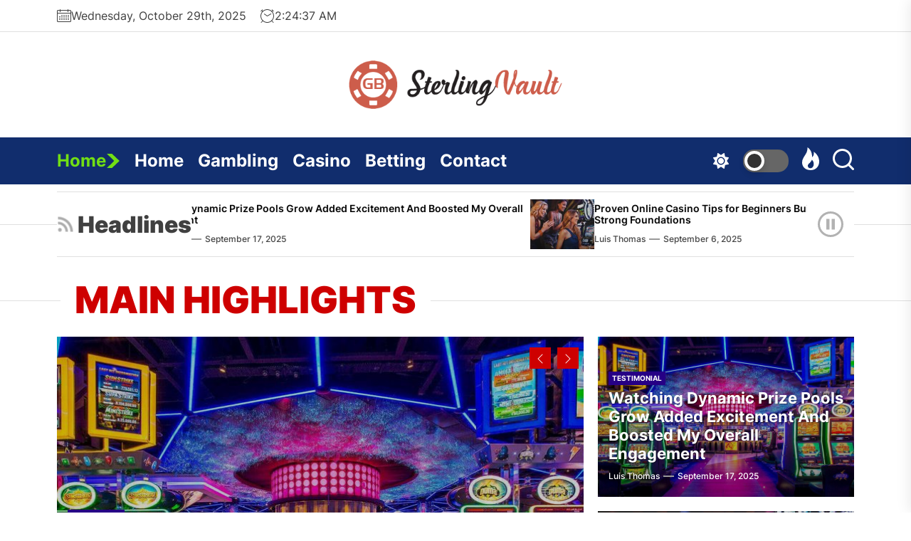

--- FILE ---
content_type: text/html; charset=UTF-8
request_url: https://gbsterlingvault.com/
body_size: 18952
content:
<!DOCTYPE html>
<html class="no-js" lang="en-US">

<head>
    <meta charset="UTF-8">
    <meta name="viewport" content="width=device-width, initial-scale=1" />
    <link rel="profile" href="https://gmpg.org/xfn/11">
    <title>Gb Sterling Vault &#8211; Important strategies for  gambling games</title>
<meta name='robots' content='max-image-preview:large' />
	<style>img:is([sizes="auto" i], [sizes^="auto," i]) { contain-intrinsic-size: 3000px 1500px }</style>
	<link rel="alternate" type="application/rss+xml" title="Gb Sterling Vault &raquo; Feed" href="https://gbsterlingvault.com/feed/" />
<link rel="alternate" type="application/rss+xml" title="Gb Sterling Vault &raquo; Comments Feed" href="https://gbsterlingvault.com/comments/feed/" />
<script>
window._wpemojiSettings = {"baseUrl":"https:\/\/s.w.org\/images\/core\/emoji\/16.0.1\/72x72\/","ext":".png","svgUrl":"https:\/\/s.w.org\/images\/core\/emoji\/16.0.1\/svg\/","svgExt":".svg","source":{"concatemoji":"https:\/\/gbsterlingvault.com\/wp-includes\/js\/wp-emoji-release.min.js?ver=6.8.3"}};
/*! This file is auto-generated */
!function(s,n){var o,i,e;function c(e){try{var t={supportTests:e,timestamp:(new Date).valueOf()};sessionStorage.setItem(o,JSON.stringify(t))}catch(e){}}function p(e,t,n){e.clearRect(0,0,e.canvas.width,e.canvas.height),e.fillText(t,0,0);var t=new Uint32Array(e.getImageData(0,0,e.canvas.width,e.canvas.height).data),a=(e.clearRect(0,0,e.canvas.width,e.canvas.height),e.fillText(n,0,0),new Uint32Array(e.getImageData(0,0,e.canvas.width,e.canvas.height).data));return t.every(function(e,t){return e===a[t]})}function u(e,t){e.clearRect(0,0,e.canvas.width,e.canvas.height),e.fillText(t,0,0);for(var n=e.getImageData(16,16,1,1),a=0;a<n.data.length;a++)if(0!==n.data[a])return!1;return!0}function f(e,t,n,a){switch(t){case"flag":return n(e,"\ud83c\udff3\ufe0f\u200d\u26a7\ufe0f","\ud83c\udff3\ufe0f\u200b\u26a7\ufe0f")?!1:!n(e,"\ud83c\udde8\ud83c\uddf6","\ud83c\udde8\u200b\ud83c\uddf6")&&!n(e,"\ud83c\udff4\udb40\udc67\udb40\udc62\udb40\udc65\udb40\udc6e\udb40\udc67\udb40\udc7f","\ud83c\udff4\u200b\udb40\udc67\u200b\udb40\udc62\u200b\udb40\udc65\u200b\udb40\udc6e\u200b\udb40\udc67\u200b\udb40\udc7f");case"emoji":return!a(e,"\ud83e\udedf")}return!1}function g(e,t,n,a){var r="undefined"!=typeof WorkerGlobalScope&&self instanceof WorkerGlobalScope?new OffscreenCanvas(300,150):s.createElement("canvas"),o=r.getContext("2d",{willReadFrequently:!0}),i=(o.textBaseline="top",o.font="600 32px Arial",{});return e.forEach(function(e){i[e]=t(o,e,n,a)}),i}function t(e){var t=s.createElement("script");t.src=e,t.defer=!0,s.head.appendChild(t)}"undefined"!=typeof Promise&&(o="wpEmojiSettingsSupports",i=["flag","emoji"],n.supports={everything:!0,everythingExceptFlag:!0},e=new Promise(function(e){s.addEventListener("DOMContentLoaded",e,{once:!0})}),new Promise(function(t){var n=function(){try{var e=JSON.parse(sessionStorage.getItem(o));if("object"==typeof e&&"number"==typeof e.timestamp&&(new Date).valueOf()<e.timestamp+604800&&"object"==typeof e.supportTests)return e.supportTests}catch(e){}return null}();if(!n){if("undefined"!=typeof Worker&&"undefined"!=typeof OffscreenCanvas&&"undefined"!=typeof URL&&URL.createObjectURL&&"undefined"!=typeof Blob)try{var e="postMessage("+g.toString()+"("+[JSON.stringify(i),f.toString(),p.toString(),u.toString()].join(",")+"));",a=new Blob([e],{type:"text/javascript"}),r=new Worker(URL.createObjectURL(a),{name:"wpTestEmojiSupports"});return void(r.onmessage=function(e){c(n=e.data),r.terminate(),t(n)})}catch(e){}c(n=g(i,f,p,u))}t(n)}).then(function(e){for(var t in e)n.supports[t]=e[t],n.supports.everything=n.supports.everything&&n.supports[t],"flag"!==t&&(n.supports.everythingExceptFlag=n.supports.everythingExceptFlag&&n.supports[t]);n.supports.everythingExceptFlag=n.supports.everythingExceptFlag&&!n.supports.flag,n.DOMReady=!1,n.readyCallback=function(){n.DOMReady=!0}}).then(function(){return e}).then(function(){var e;n.supports.everything||(n.readyCallback(),(e=n.source||{}).concatemoji?t(e.concatemoji):e.wpemoji&&e.twemoji&&(t(e.twemoji),t(e.wpemoji)))}))}((window,document),window._wpemojiSettings);
</script>

<style id='wp-emoji-styles-inline-css'>

	img.wp-smiley, img.emoji {
		display: inline !important;
		border: none !important;
		box-shadow: none !important;
		height: 1em !important;
		width: 1em !important;
		margin: 0 0.07em !important;
		vertical-align: -0.1em !important;
		background: none !important;
		padding: 0 !important;
	}
</style>
<link rel='stylesheet' id='wp-block-library-css' href='https://gbsterlingvault.com/wp-includes/css/dist/block-library/style.min.css?ver=6.8.3' media='all' />
<style id='wp-block-library-theme-inline-css'>
.wp-block-audio :where(figcaption){color:#555;font-size:13px;text-align:center}.is-dark-theme .wp-block-audio :where(figcaption){color:#ffffffa6}.wp-block-audio{margin:0 0 1em}.wp-block-code{border:1px solid #ccc;border-radius:4px;font-family:Menlo,Consolas,monaco,monospace;padding:.8em 1em}.wp-block-embed :where(figcaption){color:#555;font-size:13px;text-align:center}.is-dark-theme .wp-block-embed :where(figcaption){color:#ffffffa6}.wp-block-embed{margin:0 0 1em}.blocks-gallery-caption{color:#555;font-size:13px;text-align:center}.is-dark-theme .blocks-gallery-caption{color:#ffffffa6}:root :where(.wp-block-image figcaption){color:#555;font-size:13px;text-align:center}.is-dark-theme :root :where(.wp-block-image figcaption){color:#ffffffa6}.wp-block-image{margin:0 0 1em}.wp-block-pullquote{border-bottom:4px solid;border-top:4px solid;color:currentColor;margin-bottom:1.75em}.wp-block-pullquote cite,.wp-block-pullquote footer,.wp-block-pullquote__citation{color:currentColor;font-size:.8125em;font-style:normal;text-transform:uppercase}.wp-block-quote{border-left:.25em solid;margin:0 0 1.75em;padding-left:1em}.wp-block-quote cite,.wp-block-quote footer{color:currentColor;font-size:.8125em;font-style:normal;position:relative}.wp-block-quote:where(.has-text-align-right){border-left:none;border-right:.25em solid;padding-left:0;padding-right:1em}.wp-block-quote:where(.has-text-align-center){border:none;padding-left:0}.wp-block-quote.is-large,.wp-block-quote.is-style-large,.wp-block-quote:where(.is-style-plain){border:none}.wp-block-search .wp-block-search__label{font-weight:700}.wp-block-search__button{border:1px solid #ccc;padding:.375em .625em}:where(.wp-block-group.has-background){padding:1.25em 2.375em}.wp-block-separator.has-css-opacity{opacity:.4}.wp-block-separator{border:none;border-bottom:2px solid;margin-left:auto;margin-right:auto}.wp-block-separator.has-alpha-channel-opacity{opacity:1}.wp-block-separator:not(.is-style-wide):not(.is-style-dots){width:100px}.wp-block-separator.has-background:not(.is-style-dots){border-bottom:none;height:1px}.wp-block-separator.has-background:not(.is-style-wide):not(.is-style-dots){height:2px}.wp-block-table{margin:0 0 1em}.wp-block-table td,.wp-block-table th{word-break:normal}.wp-block-table :where(figcaption){color:#555;font-size:13px;text-align:center}.is-dark-theme .wp-block-table :where(figcaption){color:#ffffffa6}.wp-block-video :where(figcaption){color:#555;font-size:13px;text-align:center}.is-dark-theme .wp-block-video :where(figcaption){color:#ffffffa6}.wp-block-video{margin:0 0 1em}:root :where(.wp-block-template-part.has-background){margin-bottom:0;margin-top:0;padding:1.25em 2.375em}
</style>
<style id='classic-theme-styles-inline-css'>
/*! This file is auto-generated */
.wp-block-button__link{color:#fff;background-color:#32373c;border-radius:9999px;box-shadow:none;text-decoration:none;padding:calc(.667em + 2px) calc(1.333em + 2px);font-size:1.125em}.wp-block-file__button{background:#32373c;color:#fff;text-decoration:none}
</style>
<style id='global-styles-inline-css'>
:root{--wp--preset--aspect-ratio--square: 1;--wp--preset--aspect-ratio--4-3: 4/3;--wp--preset--aspect-ratio--3-4: 3/4;--wp--preset--aspect-ratio--3-2: 3/2;--wp--preset--aspect-ratio--2-3: 2/3;--wp--preset--aspect-ratio--16-9: 16/9;--wp--preset--aspect-ratio--9-16: 9/16;--wp--preset--color--black: #000000;--wp--preset--color--cyan-bluish-gray: #abb8c3;--wp--preset--color--white: #ffffff;--wp--preset--color--pale-pink: #f78da7;--wp--preset--color--vivid-red: #cf2e2e;--wp--preset--color--luminous-vivid-orange: #ff6900;--wp--preset--color--luminous-vivid-amber: #fcb900;--wp--preset--color--light-green-cyan: #7bdcb5;--wp--preset--color--vivid-green-cyan: #00d084;--wp--preset--color--pale-cyan-blue: #8ed1fc;--wp--preset--color--vivid-cyan-blue: #0693e3;--wp--preset--color--vivid-purple: #9b51e0;--wp--preset--gradient--vivid-cyan-blue-to-vivid-purple: linear-gradient(135deg,rgba(6,147,227,1) 0%,rgb(155,81,224) 100%);--wp--preset--gradient--light-green-cyan-to-vivid-green-cyan: linear-gradient(135deg,rgb(122,220,180) 0%,rgb(0,208,130) 100%);--wp--preset--gradient--luminous-vivid-amber-to-luminous-vivid-orange: linear-gradient(135deg,rgba(252,185,0,1) 0%,rgba(255,105,0,1) 100%);--wp--preset--gradient--luminous-vivid-orange-to-vivid-red: linear-gradient(135deg,rgba(255,105,0,1) 0%,rgb(207,46,46) 100%);--wp--preset--gradient--very-light-gray-to-cyan-bluish-gray: linear-gradient(135deg,rgb(238,238,238) 0%,rgb(169,184,195) 100%);--wp--preset--gradient--cool-to-warm-spectrum: linear-gradient(135deg,rgb(74,234,220) 0%,rgb(151,120,209) 20%,rgb(207,42,186) 40%,rgb(238,44,130) 60%,rgb(251,105,98) 80%,rgb(254,248,76) 100%);--wp--preset--gradient--blush-light-purple: linear-gradient(135deg,rgb(255,206,236) 0%,rgb(152,150,240) 100%);--wp--preset--gradient--blush-bordeaux: linear-gradient(135deg,rgb(254,205,165) 0%,rgb(254,45,45) 50%,rgb(107,0,62) 100%);--wp--preset--gradient--luminous-dusk: linear-gradient(135deg,rgb(255,203,112) 0%,rgb(199,81,192) 50%,rgb(65,88,208) 100%);--wp--preset--gradient--pale-ocean: linear-gradient(135deg,rgb(255,245,203) 0%,rgb(182,227,212) 50%,rgb(51,167,181) 100%);--wp--preset--gradient--electric-grass: linear-gradient(135deg,rgb(202,248,128) 0%,rgb(113,206,126) 100%);--wp--preset--gradient--midnight: linear-gradient(135deg,rgb(2,3,129) 0%,rgb(40,116,252) 100%);--wp--preset--font-size--small: 13px;--wp--preset--font-size--medium: 20px;--wp--preset--font-size--large: 36px;--wp--preset--font-size--x-large: 42px;--wp--preset--spacing--20: 0.44rem;--wp--preset--spacing--30: 0.67rem;--wp--preset--spacing--40: 1rem;--wp--preset--spacing--50: 1.5rem;--wp--preset--spacing--60: 2.25rem;--wp--preset--spacing--70: 3.38rem;--wp--preset--spacing--80: 5.06rem;--wp--preset--shadow--natural: 6px 6px 9px rgba(0, 0, 0, 0.2);--wp--preset--shadow--deep: 12px 12px 50px rgba(0, 0, 0, 0.4);--wp--preset--shadow--sharp: 6px 6px 0px rgba(0, 0, 0, 0.2);--wp--preset--shadow--outlined: 6px 6px 0px -3px rgba(255, 255, 255, 1), 6px 6px rgba(0, 0, 0, 1);--wp--preset--shadow--crisp: 6px 6px 0px rgba(0, 0, 0, 1);}:where(.is-layout-flex){gap: 0.5em;}:where(.is-layout-grid){gap: 0.5em;}body .is-layout-flex{display: flex;}.is-layout-flex{flex-wrap: wrap;align-items: center;}.is-layout-flex > :is(*, div){margin: 0;}body .is-layout-grid{display: grid;}.is-layout-grid > :is(*, div){margin: 0;}:where(.wp-block-columns.is-layout-flex){gap: 2em;}:where(.wp-block-columns.is-layout-grid){gap: 2em;}:where(.wp-block-post-template.is-layout-flex){gap: 1.25em;}:where(.wp-block-post-template.is-layout-grid){gap: 1.25em;}.has-black-color{color: var(--wp--preset--color--black) !important;}.has-cyan-bluish-gray-color{color: var(--wp--preset--color--cyan-bluish-gray) !important;}.has-white-color{color: var(--wp--preset--color--white) !important;}.has-pale-pink-color{color: var(--wp--preset--color--pale-pink) !important;}.has-vivid-red-color{color: var(--wp--preset--color--vivid-red) !important;}.has-luminous-vivid-orange-color{color: var(--wp--preset--color--luminous-vivid-orange) !important;}.has-luminous-vivid-amber-color{color: var(--wp--preset--color--luminous-vivid-amber) !important;}.has-light-green-cyan-color{color: var(--wp--preset--color--light-green-cyan) !important;}.has-vivid-green-cyan-color{color: var(--wp--preset--color--vivid-green-cyan) !important;}.has-pale-cyan-blue-color{color: var(--wp--preset--color--pale-cyan-blue) !important;}.has-vivid-cyan-blue-color{color: var(--wp--preset--color--vivid-cyan-blue) !important;}.has-vivid-purple-color{color: var(--wp--preset--color--vivid-purple) !important;}.has-black-background-color{background-color: var(--wp--preset--color--black) !important;}.has-cyan-bluish-gray-background-color{background-color: var(--wp--preset--color--cyan-bluish-gray) !important;}.has-white-background-color{background-color: var(--wp--preset--color--white) !important;}.has-pale-pink-background-color{background-color: var(--wp--preset--color--pale-pink) !important;}.has-vivid-red-background-color{background-color: var(--wp--preset--color--vivid-red) !important;}.has-luminous-vivid-orange-background-color{background-color: var(--wp--preset--color--luminous-vivid-orange) !important;}.has-luminous-vivid-amber-background-color{background-color: var(--wp--preset--color--luminous-vivid-amber) !important;}.has-light-green-cyan-background-color{background-color: var(--wp--preset--color--light-green-cyan) !important;}.has-vivid-green-cyan-background-color{background-color: var(--wp--preset--color--vivid-green-cyan) !important;}.has-pale-cyan-blue-background-color{background-color: var(--wp--preset--color--pale-cyan-blue) !important;}.has-vivid-cyan-blue-background-color{background-color: var(--wp--preset--color--vivid-cyan-blue) !important;}.has-vivid-purple-background-color{background-color: var(--wp--preset--color--vivid-purple) !important;}.has-black-border-color{border-color: var(--wp--preset--color--black) !important;}.has-cyan-bluish-gray-border-color{border-color: var(--wp--preset--color--cyan-bluish-gray) !important;}.has-white-border-color{border-color: var(--wp--preset--color--white) !important;}.has-pale-pink-border-color{border-color: var(--wp--preset--color--pale-pink) !important;}.has-vivid-red-border-color{border-color: var(--wp--preset--color--vivid-red) !important;}.has-luminous-vivid-orange-border-color{border-color: var(--wp--preset--color--luminous-vivid-orange) !important;}.has-luminous-vivid-amber-border-color{border-color: var(--wp--preset--color--luminous-vivid-amber) !important;}.has-light-green-cyan-border-color{border-color: var(--wp--preset--color--light-green-cyan) !important;}.has-vivid-green-cyan-border-color{border-color: var(--wp--preset--color--vivid-green-cyan) !important;}.has-pale-cyan-blue-border-color{border-color: var(--wp--preset--color--pale-cyan-blue) !important;}.has-vivid-cyan-blue-border-color{border-color: var(--wp--preset--color--vivid-cyan-blue) !important;}.has-vivid-purple-border-color{border-color: var(--wp--preset--color--vivid-purple) !important;}.has-vivid-cyan-blue-to-vivid-purple-gradient-background{background: var(--wp--preset--gradient--vivid-cyan-blue-to-vivid-purple) !important;}.has-light-green-cyan-to-vivid-green-cyan-gradient-background{background: var(--wp--preset--gradient--light-green-cyan-to-vivid-green-cyan) !important;}.has-luminous-vivid-amber-to-luminous-vivid-orange-gradient-background{background: var(--wp--preset--gradient--luminous-vivid-amber-to-luminous-vivid-orange) !important;}.has-luminous-vivid-orange-to-vivid-red-gradient-background{background: var(--wp--preset--gradient--luminous-vivid-orange-to-vivid-red) !important;}.has-very-light-gray-to-cyan-bluish-gray-gradient-background{background: var(--wp--preset--gradient--very-light-gray-to-cyan-bluish-gray) !important;}.has-cool-to-warm-spectrum-gradient-background{background: var(--wp--preset--gradient--cool-to-warm-spectrum) !important;}.has-blush-light-purple-gradient-background{background: var(--wp--preset--gradient--blush-light-purple) !important;}.has-blush-bordeaux-gradient-background{background: var(--wp--preset--gradient--blush-bordeaux) !important;}.has-luminous-dusk-gradient-background{background: var(--wp--preset--gradient--luminous-dusk) !important;}.has-pale-ocean-gradient-background{background: var(--wp--preset--gradient--pale-ocean) !important;}.has-electric-grass-gradient-background{background: var(--wp--preset--gradient--electric-grass) !important;}.has-midnight-gradient-background{background: var(--wp--preset--gradient--midnight) !important;}.has-small-font-size{font-size: var(--wp--preset--font-size--small) !important;}.has-medium-font-size{font-size: var(--wp--preset--font-size--medium) !important;}.has-large-font-size{font-size: var(--wp--preset--font-size--large) !important;}.has-x-large-font-size{font-size: var(--wp--preset--font-size--x-large) !important;}
:where(.wp-block-post-template.is-layout-flex){gap: 1.25em;}:where(.wp-block-post-template.is-layout-grid){gap: 1.25em;}
:where(.wp-block-columns.is-layout-flex){gap: 2em;}:where(.wp-block-columns.is-layout-grid){gap: 2em;}
:root :where(.wp-block-pullquote){font-size: 1.5em;line-height: 1.6;}
</style>
<link rel='stylesheet' id='contact-form-7-css' href='https://gbsterlingvault.com/wp-content/plugins/contact-form-7/includes/css/styles.css?ver=6.1.3' media='all' />
<link rel='stylesheet' id='sidr-nav-css' href='https://gbsterlingvault.com/wp-content/themes/allinone/assets/lib/sidr/css/jquery.sidr.dark.css?ver=6.8.3' media='all' />
<link rel='stylesheet' id='slider-pro-css' href='https://gbsterlingvault.com/wp-content/themes/allinone/assets/lib/slider-pro/css/slider-pro.min.css?ver=6.8.3' media='all' />
<link rel='stylesheet' id='slick-css' href='https://gbsterlingvault.com/wp-content/themes/allinone/assets/lib/slick/css/slick.min.css?ver=6.8.3' media='all' />
<link rel='stylesheet' id='chld_thm_cfg_parent-css' href='https://gbsterlingvault.com/wp-content/themes/allinone/style.css?ver=6.8.3' media='all' />
<link rel='stylesheet' id='allinone-google-fonts-css' href='https://gbsterlingvault.com/wp-content/fonts/81f043bf6dd6577f758376ac13d69681.css?ver=1.0.5.1676881863' media='all' />
<link rel='stylesheet' id='allinone-style-css' href='https://gbsterlingvault.com/wp-content/themes/allinone-child/style.css?ver=1.0.5.1676881863' media='all' />
<script src="https://gbsterlingvault.com/wp-includes/js/jquery/jquery.min.js?ver=3.7.1" id="jquery-core-js"></script>
<script src="https://gbsterlingvault.com/wp-includes/js/jquery/jquery-migrate.min.js?ver=3.4.1" id="jquery-migrate-js"></script>
<link rel="https://api.w.org/" href="https://gbsterlingvault.com/wp-json/" /><link rel="EditURI" type="application/rsd+xml" title="RSD" href="https://gbsterlingvault.com/xmlrpc.php?rsd" />
<meta name="generator" content="WordPress 6.8.3" />

		<script>document.documentElement.className = document.documentElement.className.replace( 'no-js', 'js' );</script>
	
	        <style type="text/css">
                        .header-titles .custom-logo-name,
            .site-description {
                display: none;
                position: absolute;
                clip: rect(1px, 1px, 1px, 1px);
            }

                    </style>
        <style type='text/css' media='all'>
    .header-titles .custom-logo-link{
    max-width:  300px;
    }

    @media (min-width: 1200px) {
    .header-titles .custom-logo-name{
    font-size: 92px;
    }
    }

    .theme-block .theme-block-title .block-title,
    .widget .widget-title,
    .custom-background .sidr,
    .theme-ticker-area,
    .custom-background .header-searchbar-inner,
    .custom-background .offcanvas-wraper,
    .custom-background .booster-block .be-author-details .be-author-wrapper{
    background-color: #;
    }

    body, input, select, optgroup, textarea{
    color: #404040;
    }
    </style></head>

<body class="home blog wp-custom-logo wp-embed-responsive wp-theme-allinone wp-child-theme-allinone-child hfeed right-sidebar twp-archive-grid">


<div id="page" class="hfeed site">
    <a class="skip-link screen-reader-text" href="#content">Skip to the content</a>

    
    <header id="site-header" class="theme-header " role="banner">
    
            <div class="header-topbar">
                
                
            <div class="wrapper header-wrapper">
                <div class="header-item header-item-left">
                                            <div class="header-topbar-item header-topbar-date">
                            <svg class="svg-icon" aria-hidden="true" role="img" focusable="false" xmlns="http://www.w3.org/2000/svg" width="20" height="20" viewBox="0 0 20 20"><path fill="currentColor" d="M18.5 2h-2.5v-0.5c0-0.276-0.224-0.5-0.5-0.5s-0.5 0.224-0.5 0.5v0.5h-10v-0.5c0-0.276-0.224-0.5-0.5-0.5s-0.5 0.224-0.5 0.5v0.5h-2.5c-0.827 0-1.5 0.673-1.5 1.5v14c0 0.827 0.673 1.5 1.5 1.5h17c0.827 0 1.5-0.673 1.5-1.5v-14c0-0.827-0.673-1.5-1.5-1.5zM1.5 3h2.5v1.5c0 0.276 0.224 0.5 0.5 0.5s0.5-0.224 0.5-0.5v-1.5h10v1.5c0 0.276 0.224 0.5 0.5 0.5s0.5-0.224 0.5-0.5v-1.5h2.5c0.276 0 0.5 0.224 0.5 0.5v2.5h-18v-2.5c0-0.276 0.224-0.5 0.5-0.5zM18.5 18h-17c-0.276 0-0.5-0.224-0.5-0.5v-10.5h18v10.5c0 0.276-0.224 0.5-0.5 0.5z"></path><path fill="currentColor" d="M7.5 10h-1c-0.276 0-0.5-0.224-0.5-0.5s0.224-0.5 0.5-0.5h1c0.276 0 0.5 0.224 0.5 0.5s-0.224 0.5-0.5 0.5z"></path><path fill="currentColor" d="M10.5 10h-1c-0.276 0-0.5-0.224-0.5-0.5s0.224-0.5 0.5-0.5h1c0.276 0 0.5 0.224 0.5 0.5s-0.224 0.5-0.5 0.5z"></path><path fill="currentColor" d="M13.5 10h-1c-0.276 0-0.5-0.224-0.5-0.5s0.224-0.5 0.5-0.5h1c0.276 0 0.5 0.224 0.5 0.5s-0.224 0.5-0.5 0.5z"></path><path fill="currentColor" d="M16.5 10h-1c-0.276 0-0.5-0.224-0.5-0.5s0.224-0.5 0.5-0.5h1c0.276 0 0.5 0.224 0.5 0.5s-0.224 0.5-0.5 0.5z"></path><path fill="currentColor" d="M4.5 12h-1c-0.276 0-0.5-0.224-0.5-0.5s0.224-0.5 0.5-0.5h1c0.276 0 0.5 0.224 0.5 0.5s-0.224 0.5-0.5 0.5z"></path><path fill="currentColor" d="M7.5 12h-1c-0.276 0-0.5-0.224-0.5-0.5s0.224-0.5 0.5-0.5h1c0.276 0 0.5 0.224 0.5 0.5s-0.224 0.5-0.5 0.5z"></path><path fill="currentColor" d="M10.5 12h-1c-0.276 0-0.5-0.224-0.5-0.5s0.224-0.5 0.5-0.5h1c0.276 0 0.5 0.224 0.5 0.5s-0.224 0.5-0.5 0.5z"></path><path fill="currentColor" d="M13.5 12h-1c-0.276 0-0.5-0.224-0.5-0.5s0.224-0.5 0.5-0.5h1c0.276 0 0.5 0.224 0.5 0.5s-0.224 0.5-0.5 0.5z"></path><path fill="currentColor" d="M16.5 12h-1c-0.276 0-0.5-0.224-0.5-0.5s0.224-0.5 0.5-0.5h1c0.276 0 0.5 0.224 0.5 0.5s-0.224 0.5-0.5 0.5z"></path><path fill="currentColor" d="M4.5 14h-1c-0.276 0-0.5-0.224-0.5-0.5s0.224-0.5 0.5-0.5h1c0.276 0 0.5 0.224 0.5 0.5s-0.224 0.5-0.5 0.5z"></path><path fill="currentColor" d="M7.5 14h-1c-0.276 0-0.5-0.224-0.5-0.5s0.224-0.5 0.5-0.5h1c0.276 0 0.5 0.224 0.5 0.5s-0.224 0.5-0.5 0.5z"></path><path fill="currentColor" d="M10.5 14h-1c-0.276 0-0.5-0.224-0.5-0.5s0.224-0.5 0.5-0.5h1c0.276 0 0.5 0.224 0.5 0.5s-0.224 0.5-0.5 0.5z"></path><path fill="currentColor" d="M13.5 14h-1c-0.276 0-0.5-0.224-0.5-0.5s0.224-0.5 0.5-0.5h1c0.276 0 0.5 0.224 0.5 0.5s-0.224 0.5-0.5 0.5z"></path><path fill="currentColor" d="M16.5 14h-1c-0.276 0-0.5-0.224-0.5-0.5s0.224-0.5 0.5-0.5h1c0.276 0 0.5 0.224 0.5 0.5s-0.224 0.5-0.5 0.5z"></path><path fill="currentColor" d="M4.5 16h-1c-0.276 0-0.5-0.224-0.5-0.5s0.224-0.5 0.5-0.5h1c0.276 0 0.5 0.224 0.5 0.5s-0.224 0.5-0.5 0.5z"></path><path fill="currentColor" d="M7.5 16h-1c-0.276 0-0.5-0.224-0.5-0.5s0.224-0.5 0.5-0.5h1c0.276 0 0.5 0.224 0.5 0.5s-0.224 0.5-0.5 0.5z"></path><path fill="currentColor" d="M10.5 16h-1c-0.276 0-0.5-0.224-0.5-0.5s0.224-0.5 0.5-0.5h1c0.276 0 0.5 0.224 0.5 0.5s-0.224 0.5-0.5 0.5z"></path><path fill="currentColor" d="M13.5 16h-1c-0.276 0-0.5-0.224-0.5-0.5s0.224-0.5 0.5-0.5h1c0.276 0 0.5 0.224 0.5 0.5s-0.224 0.5-0.5 0.5z"></path><path fill="currentColor" d="M16.5 16h-1c-0.276 0-0.5-0.224-0.5-0.5s0.224-0.5 0.5-0.5h1c0.276 0 0.5 0.224 0.5 0.5s-0.224 0.5-0.5 0.5z"></path></svg>                            Wednesday, October 29th, 2025                        </div>
                                                            <div class="header-topbar-item header-topbar-clock">
                        <svg class="svg-icon" aria-hidden="true" role="img" focusable="false" xmlns="http://www.w3.org/2000/svg" width="20" height="20" viewBox="0 0 20 20"><path fill="currentColor" d="M16.32 17.113c1.729-1.782 2.68-4.124 2.68-6.613 0-2.37-0.862-4.608-2.438-6.355l0.688-0.688 0.647 0.646c0.098 0.098 0.226 0.146 0.353 0.146s0.256-0.049 0.353-0.146c0.195-0.195 0.195-0.512 0-0.707l-2-2c-0.195-0.195-0.512-0.195-0.707 0s-0.195 0.512 0 0.707l0.647 0.646-0.688 0.688c-1.747-1.576-3.985-2.438-6.355-2.438s-4.608 0.862-6.355 2.438l-0.688-0.688 0.646-0.646c0.195-0.195 0.195-0.512 0-0.707s-0.512-0.195-0.707 0l-2 2c-0.195 0.195-0.195 0.512 0 0.707 0.098 0.098 0.226 0.146 0.354 0.146s0.256-0.049 0.354-0.146l0.646-0.646 0.688 0.688c-1.576 1.747-2.438 3.985-2.438 6.355 0 2.489 0.951 4.831 2.68 6.613l-2.034 2.034c-0.195 0.195-0.195 0.512 0 0.707 0.098 0.098 0.226 0.147 0.354 0.147s0.256-0.049 0.354-0.147l2.060-2.059c1.705 1.428 3.836 2.206 6.087 2.206s4.382-0.778 6.087-2.206l2.059 2.059c0.098 0.098 0.226 0.147 0.354 0.147s0.256-0.049 0.353-0.147c0.195-0.195 0.195-0.512 0-0.707l-2.034-2.034zM1 10.5c0-4.687 3.813-8.5 8.5-8.5s8.5 3.813 8.5 8.5c0 4.687-3.813 8.5-8.5 8.5s-8.5-3.813-8.5-8.5z"></path><path fill="currentColor" d="M15.129 7.25c-0.138-0.239-0.444-0.321-0.683-0.183l-4.92 2.841-3.835-2.685c-0.226-0.158-0.538-0.103-0.696 0.123s-0.103 0.538 0.123 0.696l4.096 2.868c0.001 0.001 0.002 0.001 0.002 0.002 0.009 0.006 0.018 0.012 0.027 0.017 0.002 0.001 0.004 0.003 0.006 0.004 0.009 0.005 0.018 0.010 0.027 0.015 0.002 0.001 0.004 0.002 0.006 0.003 0.010 0.005 0.020 0.009 0.031 0.014 0.006 0.003 0.013 0.005 0.019 0.007 0.004 0.001 0.008 0.003 0.013 0.005 0.007 0.002 0.014 0.004 0.021 0.006 0.004 0.001 0.008 0.002 0.012 0.003 0.007 0.002 0.014 0.003 0.022 0.005 0.004 0.001 0.008 0.002 0.012 0.002 0.007 0.001 0.014 0.002 0.021 0.003 0.005 0.001 0.010 0.001 0.015 0.002 0.006 0.001 0.012 0.001 0.018 0.002 0.009 0.001 0.018 0.001 0.027 0.001 0.002 0 0.004 0 0.006 0 0 0 0-0 0-0s0 0 0.001 0c0.019 0 0.037-0.001 0.056-0.003 0.001-0 0.002-0 0.003-0 0.018-0.002 0.036-0.005 0.054-0.010 0.002-0 0.003-0.001 0.005-0.001 0.017-0.004 0.034-0.009 0.050-0.015 0.003-0.001 0.006-0.002 0.008-0.003 0.016-0.006 0.031-0.012 0.046-0.020 0.004-0.002 0.007-0.004 0.011-0.006 0.005-0.003 0.011-0.005 0.016-0.008l5.196-3c0.239-0.138 0.321-0.444 0.183-0.683z"></path></svg>                        <div id="twp-time-clock"></div>
                    </div>
                    
                </div>


                <div class="header-item header-item-right">
                    
                    
                </div>
            </div>
        
            </div>

            <div class="header-mainbar  " >
        <div class="wrapper header-wrapper header-promo-layout_1">
            <div class="header-item header-item-center">
                <div class="header-titles">
                    <h1 class="site-logo site-branding"><a href="https://gbsterlingvault.com/" class="custom-logo-link" rel="home" aria-current="page"><img width="396" height="90" src="https://gbsterlingvault.com/wp-content/uploads/2022/12/logo.png" class="custom-logo" alt="Gb Sterling Vault" decoding="async" srcset="https://gbsterlingvault.com/wp-content/uploads/2022/12/logo.png 396w, https://gbsterlingvault.com/wp-content/uploads/2022/12/logo-300x68.png 300w" sizes="(max-width: 396px) 100vw, 396px" /></a><span class="screen-reader-text">Gb Sterling Vault</span><a href="https://gbsterlingvault.com/" class="custom-logo-name">Gb Sterling Vault</a></h1><div class="site-description"><span>Important strategies for  gambling games</span></div><!-- .site-description -->                </div>
            </div>
                        <div class="theme-header-prom header-item header-item-center">
                            </div>

                    </div>
    </div>
    <div id="theme-navigation" class="header-navbar">
        <div class="wrapper header-wrapper">
            <div class="header-item header-item-left">
                                <div class="site-navigation">
                    <nav class="primary-menu-wrapper" aria-label="Horizontal" role="navigation">
                        <ul class="primary-menu theme-menu">
                            <li class="theme-at-home"><a title="Home" href="https://gbsterlingvault.com">Home<svg class="svg-icon" aria-hidden="true" role="img" focusable="false" xmlns="http://www.w3.org/2000/svg" width="20" height="20" viewBox="0 0 30 30"><path fill="currentColor" d="M17.09 15l-3.333-3.333L1.675 0h10.833L28.34 15 12.507 30H1.675l12.083-11.665L17.09 15z" /></svg></a></li><li id=menu-item-46 class="menu-item menu-item-type-custom menu-item-object-custom current-menu-item current_page_item menu-item-home active menu-item-46"><a href="https://gbsterlingvault.com/">Home</a></li><li id=menu-item-48 class="menu-item menu-item-type-taxonomy menu-item-object-category menu-item-48"><a href="https://gbsterlingvault.com/category/gambling/">Gambling</a></li><li id=menu-item-49 class="menu-item menu-item-type-taxonomy menu-item-object-category menu-item-49"><a href="https://gbsterlingvault.com/category/casino/">Casino</a></li><li id=menu-item-50 class="menu-item menu-item-type-taxonomy menu-item-object-category menu-item-50"><a href="https://gbsterlingvault.com/category/betting/">Betting</a></li><li id=menu-item-47 class="menu-item menu-item-type-post_type menu-item-object-page menu-item-47"><a href="https://gbsterlingvault.com/contact/">Contact</a></li>                        </ul>

                    </nav>
                </div>
            </div>
            <div class="header-item header-item-right">
                        <div class="navbar-controls hide-no-js">
                        <button type="button" class="navbar-control theme-colormode-switcher">
                <span class="navbar-control-trigger" tabindex="-1">
                    <span class="mode-icon-change"></span>
                    <span id="mode-icon-switch"></span>
                </span>
            </button>
                                    <button type="button" class="navbar-control navbar-control-trending-news">
                    <span class="navbar-control-trigger" tabindex="-1">
                        <svg class="svg-icon" aria-hidden="true" role="img" focusable="false" xmlns="http://www.w3.org/2000/svg" width="22" height="22" viewBox="0 0 24 24"><path fill="currentColor" d="M8.625 0c.61 7.189-5.625 9.664-5.625 15.996 0 4.301 3.069 7.972 9 8.004 5.931.032 9-4.414 9-8.956 0-4.141-2.062-8.046-5.952-10.474.924 2.607-.306 4.988-1.501 5.808.07-3.337-1.125-8.289-4.922-10.378zm4.711 13c3.755 3.989 1.449 9-1.567 9-1.835 0-2.779-1.265-2.769-2.577.019-2.433 2.737-2.435 4.336-6.423z" /></svg>                    </span>
                </button>
            
            <button type="button" class="navbar-control navbar-control-search">
                <span class="navbar-control-trigger" tabindex="-1"><svg class="svg-icon" aria-hidden="true" role="img" focusable="false" xmlns="http://www.w3.org/2000/svg" width="18" height="18" viewBox="0 0 20 20"><path fill="currentColor" d="M1148.0319,95.6176858 L1151.70711,99.2928932 C1152.09763,99.6834175 1152.09763,100.316582 1151.70711,100.707107 C1151.31658,101.097631 1150.68342,101.097631 1150.29289,100.707107 L1146.61769,97.0318993 C1145.07801,98.2635271 1143.12501,99 1141,99 C1136.02944,99 1132,94.9705627 1132,90 C1132,85.0294372 1136.02944,81 1141,81 C1145.97056,81 1150,85.0294372 1150,90 C1150,92.1250137 1149.26353,94.078015 1148.0319,95.6176858 Z M1146.04139,94.8563911 C1147.25418,93.5976949 1148,91.8859456 1148,90 C1148,86.1340067 1144.86599,83 1141,83 C1137.13401,83 1134,86.1340067 1134,90 C1134,93.8659933 1137.13401,97 1141,97 C1142.88595,97 1144.59769,96.2541764 1145.85639,95.0413859 C1145.88271,95.0071586 1145.91154,94.9742441 1145.94289,94.9428932 C1145.97424,94.9115423 1146.00716,94.8827083 1146.04139,94.8563911 Z" transform="translate(-1132 -81)" /></svg></span>
            </button>

            <button type="button" class="navbar-control navbar-control-offcanvas">
                <span class="navbar-control-trigger" tabindex="-1">
                    <span class="navbar-control-info">
                        <span class="navbar-control-icon">
                            <svg class="svg-icon" aria-hidden="true" role="img" focusable="false" xmlns="http://www.w3.org/2000/svg" width="20" height="20" viewBox="0 0 20 20"><path fill="currentColor" d="M1 3v2h18V3zm0 8h18V9H1zm0 6h18v-2H1z" /></svg>                        </span>
                    </span>
                </span>
            </button>

        </div>

                </div>
        </div>
        
            <div class="trending-news-main-wrap">
               <div class="wrapper">
                    <div class="column-row">
                        <a href="javascript:void(0)" class="allinone-skip-link-start"></a>

                        <div class="column column-12">
                            <button type="button" id="trending-collapse" class="theme-aria-button">
                                <span class="btn__content">
                                <svg class="svg-icon" aria-hidden="true" role="img" focusable="false" xmlns="http://www.w3.org/2000/svg" width="16" height="16" viewBox="0 0 16 16"><polygon fill="currentColor" fill-rule="evenodd" points="6.852 7.649 .399 1.195 1.445 .149 7.899 6.602 14.352 .149 15.399 1.195 8.945 7.649 15.399 14.102 14.352 15.149 7.899 8.695 1.445 15.149 .399 14.102" /></svg>                                    </span>
                            </button>
                        </div>

                                                    <div class="column column-4 column-sm-6 column-xs-12">

                                <article id="theme-post-242" class="news-article mb-20 post-242 post type-post status-publish format-standard has-post-thumbnail hentry category-testimonial">
                                    <div class="column-row column-row-small">

                                        
                                            <div class="column column-4">

                                                <div class="data-bg data-bg-thumbnail" data-background="https://gbsterlingvault.com/wp-content/uploads/2025/09/50-150x150.jpeg">


                                                    <a class="img-link" href="https://gbsterlingvault.com/2025/testimonial/watching-dynamic-prize-pools-grow-added-excitement-and-boosted-my-overall-engagement/" aria-label="Watching Dynamic Prize Pools Grow Added Excitement And Boosted My Overall Engagement" tabindex="0"></a>
                                        
                                                </div>


                                            </div>

                                        
                                        <div class="column column-8">
                                            <div class="article-content">

                                                <h3 class="entry-title entry-title-small">
                                                    <a href="https://gbsterlingvault.com/2025/testimonial/watching-dynamic-prize-pools-grow-added-excitement-and-boosted-my-overall-engagement/" tabindex="0" rel="bookmark" title="Watching Dynamic Prize Pools Grow Added Excitement And Boosted My Overall Engagement">Watching Dynamic Prize Pools Grow Added Excitement And Boosted My Overall Engagement</a>
                                                </h3>

                                                <div class="entry-meta">
                                                    <div class="entry-meta-item entry-meta-date"><span class="entry-meta-icon calendar-icon"> <svg class="svg-icon" aria-hidden="true" role="img" focusable="false" xmlns="http://www.w3.org/2000/svg" width="20" height="20" viewBox="0 0 20 20"><path fill="currentColor" d="M4.60069444,4.09375 L3.25,4.09375 C2.47334957,4.09375 1.84375,4.72334957 1.84375,5.5 L1.84375,7.26736111 L16.15625,7.26736111 L16.15625,5.5 C16.15625,4.72334957 15.5266504,4.09375 14.75,4.09375 L13.3993056,4.09375 L13.3993056,4.55555556 C13.3993056,5.02154581 13.0215458,5.39930556 12.5555556,5.39930556 C12.0895653,5.39930556 11.7118056,5.02154581 11.7118056,4.55555556 L11.7118056,4.09375 L6.28819444,4.09375 L6.28819444,4.55555556 C6.28819444,5.02154581 5.9104347,5.39930556 5.44444444,5.39930556 C4.97845419,5.39930556 4.60069444,5.02154581 4.60069444,4.55555556 L4.60069444,4.09375 Z M6.28819444,2.40625 L11.7118056,2.40625 L11.7118056,1 C11.7118056,0.534009742 12.0895653,0.15625 12.5555556,0.15625 C13.0215458,0.15625 13.3993056,0.534009742 13.3993056,1 L13.3993056,2.40625 L14.75,2.40625 C16.4586309,2.40625 17.84375,3.79136906 17.84375,5.5 L17.84375,15.875 C17.84375,17.5836309 16.4586309,18.96875 14.75,18.96875 L3.25,18.96875 C1.54136906,18.96875 0.15625,17.5836309 0.15625,15.875 L0.15625,5.5 C0.15625,3.79136906 1.54136906,2.40625 3.25,2.40625 L4.60069444,2.40625 L4.60069444,1 C4.60069444,0.534009742 4.97845419,0.15625 5.44444444,0.15625 C5.9104347,0.15625 6.28819444,0.534009742 6.28819444,1 L6.28819444,2.40625 Z M1.84375,8.95486111 L1.84375,15.875 C1.84375,16.6516504 2.47334957,17.28125 3.25,17.28125 L14.75,17.28125 C15.5266504,17.28125 16.15625,16.6516504 16.15625,15.875 L16.15625,8.95486111 L1.84375,8.95486111 Z" /></svg></span><a href="https://gbsterlingvault.com/2025/09/17/" rel="bookmark"><time class="entry-date published" datetime="2025-09-17T09:03:40+00:00">September 17, 2025</time><time class="updated" datetime="2025-09-11T09:33:58+00:00">September 11, 2025</time></a></div>                                                </div>

                                            </div>
                                        </div>

                                    </div>
                                </article>
                            </div>
                                                        <div class="column column-4 column-sm-6 column-xs-12">

                                <article id="theme-post-239" class="news-article mb-20 post-239 post type-post status-publish format-standard has-post-thumbnail hentry category-casino">
                                    <div class="column-row column-row-small">

                                        
                                            <div class="column column-4">

                                                <div class="data-bg data-bg-thumbnail" data-background="https://gbsterlingvault.com/wp-content/uploads/2025/09/11-150x150.jpg">


                                                    <a class="img-link" href="https://gbsterlingvault.com/2025/casino/proven-online-casino-tips-for-beginners-building-strong-foundations/" aria-label="Proven Online Casino Tips for Beginners Building Strong Foundations" tabindex="0"></a>
                                        
                                                </div>


                                            </div>

                                        
                                        <div class="column column-8">
                                            <div class="article-content">

                                                <h3 class="entry-title entry-title-small">
                                                    <a href="https://gbsterlingvault.com/2025/casino/proven-online-casino-tips-for-beginners-building-strong-foundations/" tabindex="0" rel="bookmark" title="Proven Online Casino Tips for Beginners Building Strong Foundations">Proven Online Casino Tips for Beginners Building Strong Foundations</a>
                                                </h3>

                                                <div class="entry-meta">
                                                    <div class="entry-meta-item entry-meta-date"><span class="entry-meta-icon calendar-icon"> <svg class="svg-icon" aria-hidden="true" role="img" focusable="false" xmlns="http://www.w3.org/2000/svg" width="20" height="20" viewBox="0 0 20 20"><path fill="currentColor" d="M4.60069444,4.09375 L3.25,4.09375 C2.47334957,4.09375 1.84375,4.72334957 1.84375,5.5 L1.84375,7.26736111 L16.15625,7.26736111 L16.15625,5.5 C16.15625,4.72334957 15.5266504,4.09375 14.75,4.09375 L13.3993056,4.09375 L13.3993056,4.55555556 C13.3993056,5.02154581 13.0215458,5.39930556 12.5555556,5.39930556 C12.0895653,5.39930556 11.7118056,5.02154581 11.7118056,4.55555556 L11.7118056,4.09375 L6.28819444,4.09375 L6.28819444,4.55555556 C6.28819444,5.02154581 5.9104347,5.39930556 5.44444444,5.39930556 C4.97845419,5.39930556 4.60069444,5.02154581 4.60069444,4.55555556 L4.60069444,4.09375 Z M6.28819444,2.40625 L11.7118056,2.40625 L11.7118056,1 C11.7118056,0.534009742 12.0895653,0.15625 12.5555556,0.15625 C13.0215458,0.15625 13.3993056,0.534009742 13.3993056,1 L13.3993056,2.40625 L14.75,2.40625 C16.4586309,2.40625 17.84375,3.79136906 17.84375,5.5 L17.84375,15.875 C17.84375,17.5836309 16.4586309,18.96875 14.75,18.96875 L3.25,18.96875 C1.54136906,18.96875 0.15625,17.5836309 0.15625,15.875 L0.15625,5.5 C0.15625,3.79136906 1.54136906,2.40625 3.25,2.40625 L4.60069444,2.40625 L4.60069444,1 C4.60069444,0.534009742 4.97845419,0.15625 5.44444444,0.15625 C5.9104347,0.15625 6.28819444,0.534009742 6.28819444,1 L6.28819444,2.40625 Z M1.84375,8.95486111 L1.84375,15.875 C1.84375,16.6516504 2.47334957,17.28125 3.25,17.28125 L14.75,17.28125 C15.5266504,17.28125 16.15625,16.6516504 16.15625,15.875 L16.15625,8.95486111 L1.84375,8.95486111 Z" /></svg></span><a href="https://gbsterlingvault.com/2025/09/06/" rel="bookmark"><time class="entry-date published" datetime="2025-09-06T09:43:12+00:00">September 6, 2025</time><time class="updated" datetime="2025-09-09T09:52:30+00:00">September 9, 2025</time></a></div>                                                </div>

                                            </div>
                                        </div>

                                    </div>
                                </article>
                            </div>
                                                        <div class="column column-4 column-sm-6 column-xs-12">

                                <article id="theme-post-230" class="news-article mb-20 post-230 post type-post status-publish format-standard has-post-thumbnail hentry category-casino tag-game-promotions">
                                    <div class="column-row column-row-small">

                                        
                                            <div class="column column-4">

                                                <div class="data-bg data-bg-thumbnail" data-background="https://gbsterlingvault.com/wp-content/uploads/2025/07/3046149-poster-p-1-applying-the-addictive-psychology-of-slot-machines-to-tech-150x150.webp">


                                                    <a class="img-link" href="https://gbsterlingvault.com/2025/casino/tracking-trends-that-influence-online-slot-game-development/" aria-label="Tracking Trends That Influence Online Slot Game Development" tabindex="0"></a>
                                        
                                                </div>


                                            </div>

                                        
                                        <div class="column column-8">
                                            <div class="article-content">

                                                <h3 class="entry-title entry-title-small">
                                                    <a href="https://gbsterlingvault.com/2025/casino/tracking-trends-that-influence-online-slot-game-development/" tabindex="0" rel="bookmark" title="Tracking Trends That Influence Online Slot Game Development">Tracking Trends That Influence Online Slot Game Development</a>
                                                </h3>

                                                <div class="entry-meta">
                                                    <div class="entry-meta-item entry-meta-date"><span class="entry-meta-icon calendar-icon"> <svg class="svg-icon" aria-hidden="true" role="img" focusable="false" xmlns="http://www.w3.org/2000/svg" width="20" height="20" viewBox="0 0 20 20"><path fill="currentColor" d="M4.60069444,4.09375 L3.25,4.09375 C2.47334957,4.09375 1.84375,4.72334957 1.84375,5.5 L1.84375,7.26736111 L16.15625,7.26736111 L16.15625,5.5 C16.15625,4.72334957 15.5266504,4.09375 14.75,4.09375 L13.3993056,4.09375 L13.3993056,4.55555556 C13.3993056,5.02154581 13.0215458,5.39930556 12.5555556,5.39930556 C12.0895653,5.39930556 11.7118056,5.02154581 11.7118056,4.55555556 L11.7118056,4.09375 L6.28819444,4.09375 L6.28819444,4.55555556 C6.28819444,5.02154581 5.9104347,5.39930556 5.44444444,5.39930556 C4.97845419,5.39930556 4.60069444,5.02154581 4.60069444,4.55555556 L4.60069444,4.09375 Z M6.28819444,2.40625 L11.7118056,2.40625 L11.7118056,1 C11.7118056,0.534009742 12.0895653,0.15625 12.5555556,0.15625 C13.0215458,0.15625 13.3993056,0.534009742 13.3993056,1 L13.3993056,2.40625 L14.75,2.40625 C16.4586309,2.40625 17.84375,3.79136906 17.84375,5.5 L17.84375,15.875 C17.84375,17.5836309 16.4586309,18.96875 14.75,18.96875 L3.25,18.96875 C1.54136906,18.96875 0.15625,17.5836309 0.15625,15.875 L0.15625,5.5 C0.15625,3.79136906 1.54136906,2.40625 3.25,2.40625 L4.60069444,2.40625 L4.60069444,1 C4.60069444,0.534009742 4.97845419,0.15625 5.44444444,0.15625 C5.9104347,0.15625 6.28819444,0.534009742 6.28819444,1 L6.28819444,2.40625 Z M1.84375,8.95486111 L1.84375,15.875 C1.84375,16.6516504 2.47334957,17.28125 3.25,17.28125 L14.75,17.28125 C15.5266504,17.28125 16.15625,16.6516504 16.15625,15.875 L16.15625,8.95486111 L1.84375,8.95486111 Z" /></svg></span><a href="https://gbsterlingvault.com/2025/07/14/" rel="bookmark"><time class="entry-date published" datetime="2025-07-14T13:10:09+00:00">July 14, 2025</time><time class="updated" datetime="2025-07-14T13:27:44+00:00">July 14, 2025</time></a></div>                                                </div>

                                            </div>
                                        </div>

                                    </div>
                                </article>
                            </div>
                                                        <div class="column column-4 column-sm-6 column-xs-12">

                                <article id="theme-post-220" class="news-article mb-20 post-220 post type-post status-publish format-standard has-post-thumbnail hentry category-betting">
                                    <div class="column-row column-row-small">

                                        
                                            <div class="column column-4">

                                                <div class="data-bg data-bg-thumbnail" data-background="https://gbsterlingvault.com/wp-content/uploads/2025/03/background-150x150.jpg">


                                                    <a class="img-link" href="https://gbsterlingvault.com/2025/betting/top-casino-games-to-try-and-their-odds-a-guide-for-new-players/" aria-label="Top Casino Games to Try and Their Odds: A Guide for New Players" tabindex="0"></a>
                                        
                                                </div>


                                            </div>

                                        
                                        <div class="column column-8">
                                            <div class="article-content">

                                                <h3 class="entry-title entry-title-small">
                                                    <a href="https://gbsterlingvault.com/2025/betting/top-casino-games-to-try-and-their-odds-a-guide-for-new-players/" tabindex="0" rel="bookmark" title="Top Casino Games to Try and Their Odds: A Guide for New Players">Top Casino Games to Try and Their Odds: A Guide for New Players</a>
                                                </h3>

                                                <div class="entry-meta">
                                                    <div class="entry-meta-item entry-meta-date"><span class="entry-meta-icon calendar-icon"> <svg class="svg-icon" aria-hidden="true" role="img" focusable="false" xmlns="http://www.w3.org/2000/svg" width="20" height="20" viewBox="0 0 20 20"><path fill="currentColor" d="M4.60069444,4.09375 L3.25,4.09375 C2.47334957,4.09375 1.84375,4.72334957 1.84375,5.5 L1.84375,7.26736111 L16.15625,7.26736111 L16.15625,5.5 C16.15625,4.72334957 15.5266504,4.09375 14.75,4.09375 L13.3993056,4.09375 L13.3993056,4.55555556 C13.3993056,5.02154581 13.0215458,5.39930556 12.5555556,5.39930556 C12.0895653,5.39930556 11.7118056,5.02154581 11.7118056,4.55555556 L11.7118056,4.09375 L6.28819444,4.09375 L6.28819444,4.55555556 C6.28819444,5.02154581 5.9104347,5.39930556 5.44444444,5.39930556 C4.97845419,5.39930556 4.60069444,5.02154581 4.60069444,4.55555556 L4.60069444,4.09375 Z M6.28819444,2.40625 L11.7118056,2.40625 L11.7118056,1 C11.7118056,0.534009742 12.0895653,0.15625 12.5555556,0.15625 C13.0215458,0.15625 13.3993056,0.534009742 13.3993056,1 L13.3993056,2.40625 L14.75,2.40625 C16.4586309,2.40625 17.84375,3.79136906 17.84375,5.5 L17.84375,15.875 C17.84375,17.5836309 16.4586309,18.96875 14.75,18.96875 L3.25,18.96875 C1.54136906,18.96875 0.15625,17.5836309 0.15625,15.875 L0.15625,5.5 C0.15625,3.79136906 1.54136906,2.40625 3.25,2.40625 L4.60069444,2.40625 L4.60069444,1 C4.60069444,0.534009742 4.97845419,0.15625 5.44444444,0.15625 C5.9104347,0.15625 6.28819444,0.534009742 6.28819444,1 L6.28819444,2.40625 Z M1.84375,8.95486111 L1.84375,15.875 C1.84375,16.6516504 2.47334957,17.28125 3.25,17.28125 L14.75,17.28125 C15.5266504,17.28125 16.15625,16.6516504 16.15625,15.875 L16.15625,8.95486111 L1.84375,8.95486111 Z" /></svg></span><a href="https://gbsterlingvault.com/2025/03/24/" rel="bookmark"><time class="entry-date published" datetime="2025-03-24T06:21:50+00:00">March 24, 2025</time><time class="updated" datetime="2025-03-27T11:52:40+00:00">March 27, 2025</time></a></div>                                                </div>

                                            </div>
                                        </div>

                                    </div>
                                </article>
                            </div>
                                                        <div class="column column-4 column-sm-6 column-xs-12">

                                <article id="theme-post-225" class="news-article mb-20 post-225 post type-post status-publish format-standard has-post-thumbnail hentry category-casino">
                                    <div class="column-row column-row-small">

                                        
                                            <div class="column column-4">

                                                <div class="data-bg data-bg-thumbnail" data-background="https://gbsterlingvault.com/wp-content/uploads/2025/03/95-150x150.jpg">


                                                    <a class="img-link" href="https://gbsterlingvault.com/2025/casino/why-online-casino-games-are-funnier-than-ever-before/" aria-label="Why Online Casino Games Are Funnier Than Ever Before" tabindex="0"></a>
                                        
                                                </div>


                                            </div>

                                        
                                        <div class="column column-8">
                                            <div class="article-content">

                                                <h3 class="entry-title entry-title-small">
                                                    <a href="https://gbsterlingvault.com/2025/casino/why-online-casino-games-are-funnier-than-ever-before/" tabindex="0" rel="bookmark" title="Why Online Casino Games Are Funnier Than Ever Before">Why Online Casino Games Are Funnier Than Ever Before</a>
                                                </h3>

                                                <div class="entry-meta">
                                                    <div class="entry-meta-item entry-meta-date"><span class="entry-meta-icon calendar-icon"> <svg class="svg-icon" aria-hidden="true" role="img" focusable="false" xmlns="http://www.w3.org/2000/svg" width="20" height="20" viewBox="0 0 20 20"><path fill="currentColor" d="M4.60069444,4.09375 L3.25,4.09375 C2.47334957,4.09375 1.84375,4.72334957 1.84375,5.5 L1.84375,7.26736111 L16.15625,7.26736111 L16.15625,5.5 C16.15625,4.72334957 15.5266504,4.09375 14.75,4.09375 L13.3993056,4.09375 L13.3993056,4.55555556 C13.3993056,5.02154581 13.0215458,5.39930556 12.5555556,5.39930556 C12.0895653,5.39930556 11.7118056,5.02154581 11.7118056,4.55555556 L11.7118056,4.09375 L6.28819444,4.09375 L6.28819444,4.55555556 C6.28819444,5.02154581 5.9104347,5.39930556 5.44444444,5.39930556 C4.97845419,5.39930556 4.60069444,5.02154581 4.60069444,4.55555556 L4.60069444,4.09375 Z M6.28819444,2.40625 L11.7118056,2.40625 L11.7118056,1 C11.7118056,0.534009742 12.0895653,0.15625 12.5555556,0.15625 C13.0215458,0.15625 13.3993056,0.534009742 13.3993056,1 L13.3993056,2.40625 L14.75,2.40625 C16.4586309,2.40625 17.84375,3.79136906 17.84375,5.5 L17.84375,15.875 C17.84375,17.5836309 16.4586309,18.96875 14.75,18.96875 L3.25,18.96875 C1.54136906,18.96875 0.15625,17.5836309 0.15625,15.875 L0.15625,5.5 C0.15625,3.79136906 1.54136906,2.40625 3.25,2.40625 L4.60069444,2.40625 L4.60069444,1 C4.60069444,0.534009742 4.97845419,0.15625 5.44444444,0.15625 C5.9104347,0.15625 6.28819444,0.534009742 6.28819444,1 L6.28819444,2.40625 Z M1.84375,8.95486111 L1.84375,15.875 C1.84375,16.6516504 2.47334957,17.28125 3.25,17.28125 L14.75,17.28125 C15.5266504,17.28125 16.15625,16.6516504 16.15625,15.875 L16.15625,8.95486111 L1.84375,8.95486111 Z" /></svg></span><a href="https://gbsterlingvault.com/2025/03/22/" rel="bookmark"><time class="entry-date published" datetime="2025-03-22T11:06:02+00:00">March 22, 2025</time><time class="updated" datetime="2025-03-28T11:30:42+00:00">March 28, 2025</time></a></div>                                                </div>

                                            </div>
                                        </div>

                                    </div>
                                </article>
                            </div>
                                                        <div class="column column-4 column-sm-6 column-xs-12">

                                <article id="theme-post-216" class="news-article mb-20 post-216 post type-post status-publish format-standard has-post-thumbnail hentry category-casino tag-baccarat">
                                    <div class="column-row column-row-small">

                                        
                                            <div class="column column-4">

                                                <div class="data-bg data-bg-thumbnail" data-background="https://gbsterlingvault.com/wp-content/uploads/2025/02/52-150x150.jpg">


                                                    <a class="img-link" href="https://gbsterlingvault.com/2025/casino/how-to-spot-patterns-in-baccarat-and-use-them-to-your-advantage/" aria-label="How to Spot Patterns in Baccarat and Use Them to Your Advantage" tabindex="0"></a>
                                        
                                                </div>


                                            </div>

                                        
                                        <div class="column column-8">
                                            <div class="article-content">

                                                <h3 class="entry-title entry-title-small">
                                                    <a href="https://gbsterlingvault.com/2025/casino/how-to-spot-patterns-in-baccarat-and-use-them-to-your-advantage/" tabindex="0" rel="bookmark" title="How to Spot Patterns in Baccarat and Use Them to Your Advantage">How to Spot Patterns in Baccarat and Use Them to Your Advantage</a>
                                                </h3>

                                                <div class="entry-meta">
                                                    <div class="entry-meta-item entry-meta-date"><span class="entry-meta-icon calendar-icon"> <svg class="svg-icon" aria-hidden="true" role="img" focusable="false" xmlns="http://www.w3.org/2000/svg" width="20" height="20" viewBox="0 0 20 20"><path fill="currentColor" d="M4.60069444,4.09375 L3.25,4.09375 C2.47334957,4.09375 1.84375,4.72334957 1.84375,5.5 L1.84375,7.26736111 L16.15625,7.26736111 L16.15625,5.5 C16.15625,4.72334957 15.5266504,4.09375 14.75,4.09375 L13.3993056,4.09375 L13.3993056,4.55555556 C13.3993056,5.02154581 13.0215458,5.39930556 12.5555556,5.39930556 C12.0895653,5.39930556 11.7118056,5.02154581 11.7118056,4.55555556 L11.7118056,4.09375 L6.28819444,4.09375 L6.28819444,4.55555556 C6.28819444,5.02154581 5.9104347,5.39930556 5.44444444,5.39930556 C4.97845419,5.39930556 4.60069444,5.02154581 4.60069444,4.55555556 L4.60069444,4.09375 Z M6.28819444,2.40625 L11.7118056,2.40625 L11.7118056,1 C11.7118056,0.534009742 12.0895653,0.15625 12.5555556,0.15625 C13.0215458,0.15625 13.3993056,0.534009742 13.3993056,1 L13.3993056,2.40625 L14.75,2.40625 C16.4586309,2.40625 17.84375,3.79136906 17.84375,5.5 L17.84375,15.875 C17.84375,17.5836309 16.4586309,18.96875 14.75,18.96875 L3.25,18.96875 C1.54136906,18.96875 0.15625,17.5836309 0.15625,15.875 L0.15625,5.5 C0.15625,3.79136906 1.54136906,2.40625 3.25,2.40625 L4.60069444,2.40625 L4.60069444,1 C4.60069444,0.534009742 4.97845419,0.15625 5.44444444,0.15625 C5.9104347,0.15625 6.28819444,0.534009742 6.28819444,1 L6.28819444,2.40625 Z M1.84375,8.95486111 L1.84375,15.875 C1.84375,16.6516504 2.47334957,17.28125 3.25,17.28125 L14.75,17.28125 C15.5266504,17.28125 16.15625,16.6516504 16.15625,15.875 L16.15625,8.95486111 L1.84375,8.95486111 Z" /></svg></span><a href="https://gbsterlingvault.com/2025/02/21/" rel="bookmark"><time class="entry-date published" datetime="2025-02-21T06:12:00+00:00">February 21, 2025</time><time class="updated" datetime="2025-02-26T06:20:10+00:00">February 26, 2025</time></a></div>                                                </div>

                                            </div>
                                        </div>

                                    </div>
                                </article>
                            </div>
                                                        <div class="column column-4 column-sm-6 column-xs-12">

                                <article id="theme-post-206" class="news-article mb-20 post-206 post type-post status-publish format-standard has-post-thumbnail hentry category-testimonial tag-casino">
                                    <div class="column-row column-row-small">

                                        
                                            <div class="column column-4">

                                                <div class="data-bg data-bg-thumbnail" data-background="https://gbsterlingvault.com/wp-content/uploads/2024/12/50-150x150.jpg">


                                                    <a class="img-link" href="https://gbsterlingvault.com/2024/testimonial/winning-at-its-best-players-share-their-experiences/" aria-label="Winning at Its Best: Players Share Their Experiences" tabindex="0"></a>
                                        
                                                </div>


                                            </div>

                                        
                                        <div class="column column-8">
                                            <div class="article-content">

                                                <h3 class="entry-title entry-title-small">
                                                    <a href="https://gbsterlingvault.com/2024/testimonial/winning-at-its-best-players-share-their-experiences/" tabindex="0" rel="bookmark" title="Winning at Its Best: Players Share Their Experiences">Winning at Its Best: Players Share Their Experiences</a>
                                                </h3>

                                                <div class="entry-meta">
                                                    <div class="entry-meta-item entry-meta-date"><span class="entry-meta-icon calendar-icon"> <svg class="svg-icon" aria-hidden="true" role="img" focusable="false" xmlns="http://www.w3.org/2000/svg" width="20" height="20" viewBox="0 0 20 20"><path fill="currentColor" d="M4.60069444,4.09375 L3.25,4.09375 C2.47334957,4.09375 1.84375,4.72334957 1.84375,5.5 L1.84375,7.26736111 L16.15625,7.26736111 L16.15625,5.5 C16.15625,4.72334957 15.5266504,4.09375 14.75,4.09375 L13.3993056,4.09375 L13.3993056,4.55555556 C13.3993056,5.02154581 13.0215458,5.39930556 12.5555556,5.39930556 C12.0895653,5.39930556 11.7118056,5.02154581 11.7118056,4.55555556 L11.7118056,4.09375 L6.28819444,4.09375 L6.28819444,4.55555556 C6.28819444,5.02154581 5.9104347,5.39930556 5.44444444,5.39930556 C4.97845419,5.39930556 4.60069444,5.02154581 4.60069444,4.55555556 L4.60069444,4.09375 Z M6.28819444,2.40625 L11.7118056,2.40625 L11.7118056,1 C11.7118056,0.534009742 12.0895653,0.15625 12.5555556,0.15625 C13.0215458,0.15625 13.3993056,0.534009742 13.3993056,1 L13.3993056,2.40625 L14.75,2.40625 C16.4586309,2.40625 17.84375,3.79136906 17.84375,5.5 L17.84375,15.875 C17.84375,17.5836309 16.4586309,18.96875 14.75,18.96875 L3.25,18.96875 C1.54136906,18.96875 0.15625,17.5836309 0.15625,15.875 L0.15625,5.5 C0.15625,3.79136906 1.54136906,2.40625 3.25,2.40625 L4.60069444,2.40625 L4.60069444,1 C4.60069444,0.534009742 4.97845419,0.15625 5.44444444,0.15625 C5.9104347,0.15625 6.28819444,0.534009742 6.28819444,1 L6.28819444,2.40625 Z M1.84375,8.95486111 L1.84375,15.875 C1.84375,16.6516504 2.47334957,17.28125 3.25,17.28125 L14.75,17.28125 C15.5266504,17.28125 16.15625,16.6516504 16.15625,15.875 L16.15625,8.95486111 L1.84375,8.95486111 Z" /></svg></span><a href="https://gbsterlingvault.com/2024/12/21/" rel="bookmark"><time class="entry-date published" datetime="2024-12-21T06:40:14+00:00">December 21, 2024</time><time class="updated" datetime="2025-02-19T11:21:36+00:00">February 19, 2025</time></a></div>                                                </div>

                                            </div>
                                        </div>

                                    </div>
                                </article>
                            </div>
                                                        <div class="column column-4 column-sm-6 column-xs-12">

                                <article id="theme-post-198" class="news-article mb-20 post-198 post type-post status-publish format-standard has-post-thumbnail hentry category-casino">
                                    <div class="column-row column-row-small">

                                        
                                            <div class="column column-4">

                                                <div class="data-bg data-bg-thumbnail" data-background="https://gbsterlingvault.com/wp-content/uploads/2024/11/30-150x150.jpg">


                                                    <a class="img-link" href="https://gbsterlingvault.com/2024/casino/advice-on-maximizing-your-wins-on-malaysian-online-casino-platforms/" aria-label="Advice on Maximizing Your Wins on Malaysian Online Casino Platforms" tabindex="0"></a>
                                        
                                                </div>


                                            </div>

                                        
                                        <div class="column column-8">
                                            <div class="article-content">

                                                <h3 class="entry-title entry-title-small">
                                                    <a href="https://gbsterlingvault.com/2024/casino/advice-on-maximizing-your-wins-on-malaysian-online-casino-platforms/" tabindex="0" rel="bookmark" title="Advice on Maximizing Your Wins on Malaysian Online Casino Platforms">Advice on Maximizing Your Wins on Malaysian Online Casino Platforms</a>
                                                </h3>

                                                <div class="entry-meta">
                                                    <div class="entry-meta-item entry-meta-date"><span class="entry-meta-icon calendar-icon"> <svg class="svg-icon" aria-hidden="true" role="img" focusable="false" xmlns="http://www.w3.org/2000/svg" width="20" height="20" viewBox="0 0 20 20"><path fill="currentColor" d="M4.60069444,4.09375 L3.25,4.09375 C2.47334957,4.09375 1.84375,4.72334957 1.84375,5.5 L1.84375,7.26736111 L16.15625,7.26736111 L16.15625,5.5 C16.15625,4.72334957 15.5266504,4.09375 14.75,4.09375 L13.3993056,4.09375 L13.3993056,4.55555556 C13.3993056,5.02154581 13.0215458,5.39930556 12.5555556,5.39930556 C12.0895653,5.39930556 11.7118056,5.02154581 11.7118056,4.55555556 L11.7118056,4.09375 L6.28819444,4.09375 L6.28819444,4.55555556 C6.28819444,5.02154581 5.9104347,5.39930556 5.44444444,5.39930556 C4.97845419,5.39930556 4.60069444,5.02154581 4.60069444,4.55555556 L4.60069444,4.09375 Z M6.28819444,2.40625 L11.7118056,2.40625 L11.7118056,1 C11.7118056,0.534009742 12.0895653,0.15625 12.5555556,0.15625 C13.0215458,0.15625 13.3993056,0.534009742 13.3993056,1 L13.3993056,2.40625 L14.75,2.40625 C16.4586309,2.40625 17.84375,3.79136906 17.84375,5.5 L17.84375,15.875 C17.84375,17.5836309 16.4586309,18.96875 14.75,18.96875 L3.25,18.96875 C1.54136906,18.96875 0.15625,17.5836309 0.15625,15.875 L0.15625,5.5 C0.15625,3.79136906 1.54136906,2.40625 3.25,2.40625 L4.60069444,2.40625 L4.60069444,1 C4.60069444,0.534009742 4.97845419,0.15625 5.44444444,0.15625 C5.9104347,0.15625 6.28819444,0.534009742 6.28819444,1 L6.28819444,2.40625 Z M1.84375,8.95486111 L1.84375,15.875 C1.84375,16.6516504 2.47334957,17.28125 3.25,17.28125 L14.75,17.28125 C15.5266504,17.28125 16.15625,16.6516504 16.15625,15.875 L16.15625,8.95486111 L1.84375,8.95486111 Z" /></svg></span><a href="https://gbsterlingvault.com/2024/11/29/" rel="bookmark"><time class="entry-date published" datetime="2024-11-29T09:15:58+00:00">November 29, 2024</time><time class="updated" datetime="2024-11-28T09:27:35+00:00">November 28, 2024</time></a></div>                                                </div>

                                            </div>
                                        </div>

                                    </div>
                                </article>
                            </div>
                                                        <div class="column column-4 column-sm-6 column-xs-12">

                                <article id="theme-post-194" class="news-article mb-20 post-194 post type-post status-publish format-standard has-post-thumbnail hentry category-slot">
                                    <div class="column-row column-row-small">

                                        
                                            <div class="column column-4">

                                                <div class="data-bg data-bg-thumbnail" data-background="https://gbsterlingvault.com/wp-content/uploads/2024/08/1f-150x150.jpg">


                                                    <a class="img-link" href="https://gbsterlingvault.com/2024/slot/safety-tips-for-playing-online-slots/" aria-label="Safety Tips for Playing Online Slots" tabindex="0"></a>
                                        
                                                </div>


                                            </div>

                                        
                                        <div class="column column-8">
                                            <div class="article-content">

                                                <h3 class="entry-title entry-title-small">
                                                    <a href="https://gbsterlingvault.com/2024/slot/safety-tips-for-playing-online-slots/" tabindex="0" rel="bookmark" title="Safety Tips for Playing Online Slots">Safety Tips for Playing Online Slots</a>
                                                </h3>

                                                <div class="entry-meta">
                                                    <div class="entry-meta-item entry-meta-date"><span class="entry-meta-icon calendar-icon"> <svg class="svg-icon" aria-hidden="true" role="img" focusable="false" xmlns="http://www.w3.org/2000/svg" width="20" height="20" viewBox="0 0 20 20"><path fill="currentColor" d="M4.60069444,4.09375 L3.25,4.09375 C2.47334957,4.09375 1.84375,4.72334957 1.84375,5.5 L1.84375,7.26736111 L16.15625,7.26736111 L16.15625,5.5 C16.15625,4.72334957 15.5266504,4.09375 14.75,4.09375 L13.3993056,4.09375 L13.3993056,4.55555556 C13.3993056,5.02154581 13.0215458,5.39930556 12.5555556,5.39930556 C12.0895653,5.39930556 11.7118056,5.02154581 11.7118056,4.55555556 L11.7118056,4.09375 L6.28819444,4.09375 L6.28819444,4.55555556 C6.28819444,5.02154581 5.9104347,5.39930556 5.44444444,5.39930556 C4.97845419,5.39930556 4.60069444,5.02154581 4.60069444,4.55555556 L4.60069444,4.09375 Z M6.28819444,2.40625 L11.7118056,2.40625 L11.7118056,1 C11.7118056,0.534009742 12.0895653,0.15625 12.5555556,0.15625 C13.0215458,0.15625 13.3993056,0.534009742 13.3993056,1 L13.3993056,2.40625 L14.75,2.40625 C16.4586309,2.40625 17.84375,3.79136906 17.84375,5.5 L17.84375,15.875 C17.84375,17.5836309 16.4586309,18.96875 14.75,18.96875 L3.25,18.96875 C1.54136906,18.96875 0.15625,17.5836309 0.15625,15.875 L0.15625,5.5 C0.15625,3.79136906 1.54136906,2.40625 3.25,2.40625 L4.60069444,2.40625 L4.60069444,1 C4.60069444,0.534009742 4.97845419,0.15625 5.44444444,0.15625 C5.9104347,0.15625 6.28819444,0.534009742 6.28819444,1 L6.28819444,2.40625 Z M1.84375,8.95486111 L1.84375,15.875 C1.84375,16.6516504 2.47334957,17.28125 3.25,17.28125 L14.75,17.28125 C15.5266504,17.28125 16.15625,16.6516504 16.15625,15.875 L16.15625,8.95486111 L1.84375,8.95486111 Z" /></svg></span><a href="https://gbsterlingvault.com/2024/11/15/" rel="bookmark"><time class="entry-date published" datetime="2024-11-15T10:38:08+00:00">November 15, 2024</time><time class="updated" datetime="2024-11-20T04:46:12+00:00">November 20, 2024</time></a></div>                                                </div>

                                            </div>
                                        </div>

                                    </div>
                                </article>
                            </div>
                            
                        <a href="javascript:void(0)" class="allinone-skip-link-end"></a>

                    </div>
               </div>
            </div>

                </div>
</header>


            <div class="header-news-ticker hide-no-js">
                <div class="wrapper">
                      <div class="column-row">
                          <div class="column column-12 column-sm-12">
                              <div class="theme-ticker-area" dir="ltr">
                                
                                    <div class="theme-ticker-title">
                                        <div class="ticker-title-icon">
                                            <svg class="svg-icon" aria-hidden="true" role="img" focusable="false" xmlns="http://www.w3.org/2000/svg" width="24" height="24" viewBox="0 0 24 24"><path fill="currentColor" d="M2,8.667V12c5.515,0,10,4.485,10,10h3.333C15.333,14.637,9.363,8.667,2,8.667z M2,2v3.333 c9.19,0,16.667,7.477,16.667,16.667H22C22,10.955,13.045,2,2,2z M4.5,17C3.118,17,2,18.12,2,19.5S3.118,22,4.5,22S7,20.88,7,19.5 S5.882,17,4.5,17z"></path></svg>                                        </div>

                                        Headlines                                    </div>

                                

                                

                                    <div class="ticker-slides theme-ticker-slides theme-ticker-slides-left" data-direction="left">


                                    
                                            <div class="ticker-item">
                                                <article id="theme-post-242" class="news-article news-article-ticker post-242 post type-post status-publish format-standard has-post-thumbnail hentry category-testimonial">
                                                    <div class="img-hover-panel">
                                                        <div class="data-bg data-bg-overlay img-hover-scale" data-background="https://gbsterlingvault.com/wp-content/uploads/2025/09/50-150x150.jpeg">
                                                            <a class="img-link" href="https://gbsterlingvault.com/2025/testimonial/watching-dynamic-prize-pools-grow-added-excitement-and-boosted-my-overall-engagement/" aria-label="Watching Dynamic Prize Pools Grow Added Excitement And Boosted My Overall Engagement" tabindex="0"></a>
                                                        </div>
                                                    </div>

                                                    <div class="article-content">
                                                        <h3 class="entry-title entry-title-xsmall">
                                                            <a href="https://gbsterlingvault.com/2025/testimonial/watching-dynamic-prize-pools-grow-added-excitement-and-boosted-my-overall-engagement/" tabindex="0" rel="bookmark" title="Watching Dynamic Prize Pools Grow Added Excitement And Boosted My Overall Engagement">
                                                                Watching Dynamic Prize Pools Grow Added Excitement And Boosted My Overall Engagement                                                            </a>
                                                        </h3>
                                                        <div class="entry-meta">
                                                            <div class="entry-meta-item entry-meta-byline"> <a class="url fn n" href="https://gbsterlingvault.com/author/admin/">Luis Thomas</a></div><div class="entry-meta-separator"></div><div class="entry-meta-item entry-meta-date"><a href="https://gbsterlingvault.com/2025/09/17/" rel="bookmark"><time class="entry-date published" datetime="2025-09-17T09:03:40+00:00">September 17, 2025</time><time class="updated" datetime="2025-09-11T09:33:58+00:00">September 11, 2025</time></a></div>                                                                                                                    </div>
                                                    </div>
                                                </article>
                                            </div>

                                        
                                            <div class="ticker-item">
                                                <article id="theme-post-239" class="news-article news-article-ticker post-239 post type-post status-publish format-standard has-post-thumbnail hentry category-casino">
                                                    <div class="img-hover-panel">
                                                        <div class="data-bg data-bg-overlay img-hover-scale" data-background="https://gbsterlingvault.com/wp-content/uploads/2025/09/11-150x150.jpg">
                                                            <a class="img-link" href="https://gbsterlingvault.com/2025/casino/proven-online-casino-tips-for-beginners-building-strong-foundations/" aria-label="Proven Online Casino Tips for Beginners Building Strong Foundations" tabindex="0"></a>
                                                        </div>
                                                    </div>

                                                    <div class="article-content">
                                                        <h3 class="entry-title entry-title-xsmall">
                                                            <a href="https://gbsterlingvault.com/2025/casino/proven-online-casino-tips-for-beginners-building-strong-foundations/" tabindex="0" rel="bookmark" title="Proven Online Casino Tips for Beginners Building Strong Foundations">
                                                                Proven Online Casino Tips for Beginners Building Strong Foundations                                                            </a>
                                                        </h3>
                                                        <div class="entry-meta">
                                                            <div class="entry-meta-item entry-meta-byline"> <a class="url fn n" href="https://gbsterlingvault.com/author/admin/">Luis Thomas</a></div><div class="entry-meta-separator"></div><div class="entry-meta-item entry-meta-date"><a href="https://gbsterlingvault.com/2025/09/06/" rel="bookmark"><time class="entry-date published" datetime="2025-09-06T09:43:12+00:00">September 6, 2025</time><time class="updated" datetime="2025-09-09T09:52:30+00:00">September 9, 2025</time></a></div>                                                                                                                    </div>
                                                    </div>
                                                </article>
                                            </div>

                                        
                                            <div class="ticker-item">
                                                <article id="theme-post-230" class="news-article news-article-ticker post-230 post type-post status-publish format-standard has-post-thumbnail hentry category-casino tag-game-promotions">
                                                    <div class="img-hover-panel">
                                                        <div class="data-bg data-bg-overlay img-hover-scale" data-background="https://gbsterlingvault.com/wp-content/uploads/2025/07/3046149-poster-p-1-applying-the-addictive-psychology-of-slot-machines-to-tech-150x150.webp">
                                                            <a class="img-link" href="https://gbsterlingvault.com/2025/casino/tracking-trends-that-influence-online-slot-game-development/" aria-label="Tracking Trends That Influence Online Slot Game Development" tabindex="0"></a>
                                                        </div>
                                                    </div>

                                                    <div class="article-content">
                                                        <h3 class="entry-title entry-title-xsmall">
                                                            <a href="https://gbsterlingvault.com/2025/casino/tracking-trends-that-influence-online-slot-game-development/" tabindex="0" rel="bookmark" title="Tracking Trends That Influence Online Slot Game Development">
                                                                Tracking Trends That Influence Online Slot Game Development                                                            </a>
                                                        </h3>
                                                        <div class="entry-meta">
                                                            <div class="entry-meta-item entry-meta-byline"> <a class="url fn n" href="https://gbsterlingvault.com/author/admin/">Luis Thomas</a></div><div class="entry-meta-separator"></div><div class="entry-meta-item entry-meta-date"><a href="https://gbsterlingvault.com/2025/07/14/" rel="bookmark"><time class="entry-date published" datetime="2025-07-14T13:10:09+00:00">July 14, 2025</time><time class="updated" datetime="2025-07-14T13:27:44+00:00">July 14, 2025</time></a></div>                                                                                                                    </div>
                                                    </div>
                                                </article>
                                            </div>

                                        
                                            <div class="ticker-item">
                                                <article id="theme-post-220" class="news-article news-article-ticker post-220 post type-post status-publish format-standard has-post-thumbnail hentry category-betting">
                                                    <div class="img-hover-panel">
                                                        <div class="data-bg data-bg-overlay img-hover-scale" data-background="https://gbsterlingvault.com/wp-content/uploads/2025/03/background-150x150.jpg">
                                                            <a class="img-link" href="https://gbsterlingvault.com/2025/betting/top-casino-games-to-try-and-their-odds-a-guide-for-new-players/" aria-label="Top Casino Games to Try and Their Odds: A Guide for New Players" tabindex="0"></a>
                                                        </div>
                                                    </div>

                                                    <div class="article-content">
                                                        <h3 class="entry-title entry-title-xsmall">
                                                            <a href="https://gbsterlingvault.com/2025/betting/top-casino-games-to-try-and-their-odds-a-guide-for-new-players/" tabindex="0" rel="bookmark" title="Top Casino Games to Try and Their Odds: A Guide for New Players">
                                                                Top Casino Games to Try and Their Odds: A Guide for New Players                                                            </a>
                                                        </h3>
                                                        <div class="entry-meta">
                                                            <div class="entry-meta-item entry-meta-byline"> <a class="url fn n" href="https://gbsterlingvault.com/author/admin/">Luis Thomas</a></div><div class="entry-meta-separator"></div><div class="entry-meta-item entry-meta-date"><a href="https://gbsterlingvault.com/2025/03/24/" rel="bookmark"><time class="entry-date published" datetime="2025-03-24T06:21:50+00:00">March 24, 2025</time><time class="updated" datetime="2025-03-27T11:52:40+00:00">March 27, 2025</time></a></div>                                                                                                                    </div>
                                                    </div>
                                                </article>
                                            </div>

                                        
                                            <div class="ticker-item">
                                                <article id="theme-post-225" class="news-article news-article-ticker post-225 post type-post status-publish format-standard has-post-thumbnail hentry category-casino">
                                                    <div class="img-hover-panel">
                                                        <div class="data-bg data-bg-overlay img-hover-scale" data-background="https://gbsterlingvault.com/wp-content/uploads/2025/03/95-150x150.jpg">
                                                            <a class="img-link" href="https://gbsterlingvault.com/2025/casino/why-online-casino-games-are-funnier-than-ever-before/" aria-label="Why Online Casino Games Are Funnier Than Ever Before" tabindex="0"></a>
                                                        </div>
                                                    </div>

                                                    <div class="article-content">
                                                        <h3 class="entry-title entry-title-xsmall">
                                                            <a href="https://gbsterlingvault.com/2025/casino/why-online-casino-games-are-funnier-than-ever-before/" tabindex="0" rel="bookmark" title="Why Online Casino Games Are Funnier Than Ever Before">
                                                                Why Online Casino Games Are Funnier Than Ever Before                                                            </a>
                                                        </h3>
                                                        <div class="entry-meta">
                                                            <div class="entry-meta-item entry-meta-byline"> <a class="url fn n" href="https://gbsterlingvault.com/author/admin/">Luis Thomas</a></div><div class="entry-meta-separator"></div><div class="entry-meta-item entry-meta-date"><a href="https://gbsterlingvault.com/2025/03/22/" rel="bookmark"><time class="entry-date published" datetime="2025-03-22T11:06:02+00:00">March 22, 2025</time><time class="updated" datetime="2025-03-28T11:30:42+00:00">March 28, 2025</time></a></div>                                                                                                                    </div>
                                                    </div>
                                                </article>
                                            </div>

                                        
                                            <div class="ticker-item">
                                                <article id="theme-post-216" class="news-article news-article-ticker post-216 post type-post status-publish format-standard has-post-thumbnail hentry category-casino tag-baccarat">
                                                    <div class="img-hover-panel">
                                                        <div class="data-bg data-bg-overlay img-hover-scale" data-background="https://gbsterlingvault.com/wp-content/uploads/2025/02/52-150x150.jpg">
                                                            <a class="img-link" href="https://gbsterlingvault.com/2025/casino/how-to-spot-patterns-in-baccarat-and-use-them-to-your-advantage/" aria-label="How to Spot Patterns in Baccarat and Use Them to Your Advantage" tabindex="0"></a>
                                                        </div>
                                                    </div>

                                                    <div class="article-content">
                                                        <h3 class="entry-title entry-title-xsmall">
                                                            <a href="https://gbsterlingvault.com/2025/casino/how-to-spot-patterns-in-baccarat-and-use-them-to-your-advantage/" tabindex="0" rel="bookmark" title="How to Spot Patterns in Baccarat and Use Them to Your Advantage">
                                                                How to Spot Patterns in Baccarat and Use Them to Your Advantage                                                            </a>
                                                        </h3>
                                                        <div class="entry-meta">
                                                            <div class="entry-meta-item entry-meta-byline"> <a class="url fn n" href="https://gbsterlingvault.com/author/admin/">Luis Thomas</a></div><div class="entry-meta-separator"></div><div class="entry-meta-item entry-meta-date"><a href="https://gbsterlingvault.com/2025/02/21/" rel="bookmark"><time class="entry-date published" datetime="2025-02-21T06:12:00+00:00">February 21, 2025</time><time class="updated" datetime="2025-02-26T06:20:10+00:00">February 26, 2025</time></a></div>                                                                                                                    </div>
                                                    </div>
                                                </article>
                                            </div>

                                        
                                            <div class="ticker-item">
                                                <article id="theme-post-206" class="news-article news-article-ticker post-206 post type-post status-publish format-standard has-post-thumbnail hentry category-testimonial tag-casino">
                                                    <div class="img-hover-panel">
                                                        <div class="data-bg data-bg-overlay img-hover-scale" data-background="https://gbsterlingvault.com/wp-content/uploads/2024/12/50-150x150.jpg">
                                                            <a class="img-link" href="https://gbsterlingvault.com/2024/testimonial/winning-at-its-best-players-share-their-experiences/" aria-label="Winning at Its Best: Players Share Their Experiences" tabindex="0"></a>
                                                        </div>
                                                    </div>

                                                    <div class="article-content">
                                                        <h3 class="entry-title entry-title-xsmall">
                                                            <a href="https://gbsterlingvault.com/2024/testimonial/winning-at-its-best-players-share-their-experiences/" tabindex="0" rel="bookmark" title="Winning at Its Best: Players Share Their Experiences">
                                                                Winning at Its Best: Players Share Their Experiences                                                            </a>
                                                        </h3>
                                                        <div class="entry-meta">
                                                            <div class="entry-meta-item entry-meta-byline"> <a class="url fn n" href="https://gbsterlingvault.com/author/admin/">Luis Thomas</a></div><div class="entry-meta-separator"></div><div class="entry-meta-item entry-meta-date"><a href="https://gbsterlingvault.com/2024/12/21/" rel="bookmark"><time class="entry-date published" datetime="2024-12-21T06:40:14+00:00">December 21, 2024</time><time class="updated" datetime="2025-02-19T11:21:36+00:00">February 19, 2025</time></a></div>                                                                                                                    </div>
                                                    </div>
                                                </article>
                                            </div>

                                        
                                            <div class="ticker-item">
                                                <article id="theme-post-198" class="news-article news-article-ticker post-198 post type-post status-publish format-standard has-post-thumbnail hentry category-casino">
                                                    <div class="img-hover-panel">
                                                        <div class="data-bg data-bg-overlay img-hover-scale" data-background="https://gbsterlingvault.com/wp-content/uploads/2024/11/30-150x150.jpg">
                                                            <a class="img-link" href="https://gbsterlingvault.com/2024/casino/advice-on-maximizing-your-wins-on-malaysian-online-casino-platforms/" aria-label="Advice on Maximizing Your Wins on Malaysian Online Casino Platforms" tabindex="0"></a>
                                                        </div>
                                                    </div>

                                                    <div class="article-content">
                                                        <h3 class="entry-title entry-title-xsmall">
                                                            <a href="https://gbsterlingvault.com/2024/casino/advice-on-maximizing-your-wins-on-malaysian-online-casino-platforms/" tabindex="0" rel="bookmark" title="Advice on Maximizing Your Wins on Malaysian Online Casino Platforms">
                                                                Advice on Maximizing Your Wins on Malaysian Online Casino Platforms                                                            </a>
                                                        </h3>
                                                        <div class="entry-meta">
                                                            <div class="entry-meta-item entry-meta-byline"> <a class="url fn n" href="https://gbsterlingvault.com/author/admin/">Luis Thomas</a></div><div class="entry-meta-separator"></div><div class="entry-meta-item entry-meta-date"><a href="https://gbsterlingvault.com/2024/11/29/" rel="bookmark"><time class="entry-date published" datetime="2024-11-29T09:15:58+00:00">November 29, 2024</time><time class="updated" datetime="2024-11-28T09:27:35+00:00">November 28, 2024</time></a></div>                                                                                                                    </div>
                                                    </div>
                                                </article>
                                            </div>

                                        
                                            <div class="ticker-item">
                                                <article id="theme-post-194" class="news-article news-article-ticker post-194 post type-post status-publish format-standard has-post-thumbnail hentry category-slot">
                                                    <div class="img-hover-panel">
                                                        <div class="data-bg data-bg-overlay img-hover-scale" data-background="https://gbsterlingvault.com/wp-content/uploads/2024/08/1f-150x150.jpg">
                                                            <a class="img-link" href="https://gbsterlingvault.com/2024/slot/safety-tips-for-playing-online-slots/" aria-label="Safety Tips for Playing Online Slots" tabindex="0"></a>
                                                        </div>
                                                    </div>

                                                    <div class="article-content">
                                                        <h3 class="entry-title entry-title-xsmall">
                                                            <a href="https://gbsterlingvault.com/2024/slot/safety-tips-for-playing-online-slots/" tabindex="0" rel="bookmark" title="Safety Tips for Playing Online Slots">
                                                                Safety Tips for Playing Online Slots                                                            </a>
                                                        </h3>
                                                        <div class="entry-meta">
                                                            <div class="entry-meta-item entry-meta-byline"> <a class="url fn n" href="https://gbsterlingvault.com/author/admin/">Luis Thomas</a></div><div class="entry-meta-separator"></div><div class="entry-meta-item entry-meta-date"><a href="https://gbsterlingvault.com/2024/11/15/" rel="bookmark"><time class="entry-date published" datetime="2024-11-15T10:38:08+00:00">November 15, 2024</time><time class="updated" datetime="2024-11-20T04:46:12+00:00">November 20, 2024</time></a></div>                                                                                                                    </div>
                                                    </div>
                                                </article>
                                            </div>

                                        
                                            <div class="ticker-item">
                                                <article id="theme-post-189" class="news-article news-article-ticker post-189 post type-post status-publish format-standard hentry category-slot">
                                                    <div class="img-hover-panel">
                                                        <div class="data-bg data-bg-overlay img-hover-scale" data-background="">
                                                            <a class="img-link" href="https://gbsterlingvault.com/2024/slot/understanding-the-role-of-colors-in-online-slot-design/" aria-label="Understanding the Role of Colors in Online Slot Design" tabindex="0"></a>
                                                        </div>
                                                    </div>

                                                    <div class="article-content">
                                                        <h3 class="entry-title entry-title-xsmall">
                                                            <a href="https://gbsterlingvault.com/2024/slot/understanding-the-role-of-colors-in-online-slot-design/" tabindex="0" rel="bookmark" title="Understanding the Role of Colors in Online Slot Design">
                                                                Understanding the Role of Colors in Online Slot Design                                                            </a>
                                                        </h3>
                                                        <div class="entry-meta">
                                                            <div class="entry-meta-item entry-meta-byline"> <a class="url fn n" href="https://gbsterlingvault.com/author/admin/">Luis Thomas</a></div><div class="entry-meta-separator"></div><div class="entry-meta-item entry-meta-date"><a href="https://gbsterlingvault.com/2024/10/12/" rel="bookmark"><time class="entry-date published" datetime="2024-10-12T13:13:45+00:00">October 12, 2024</time><time class="updated" datetime="2024-10-15T14:02:15+00:00">October 15, 2024</time></a></div>                                                                                                                    </div>
                                                    </div>
                                                </article>
                                            </div>

                                        
                                    </div>


                                    
                                <div class="theme-ticker-controls">
                                    <button class="ticker-controls-btn">
                                        <span class="ticker-controls-icon ticker-controls-pause">
                                            <svg class="svg-icon" aria-hidden="true" role="img" focusable="false" xmlns="http://www.w3.org/2000/svg" width="24" height="24" viewBox="0 0 24 24"><path fill="currentColor" d="M12 2c5.514 0 10 4.486 10 10s-4.486 10-10 10-10-4.486-10-10 4.486-10 10-10zm0-2c-6.627 0-12 5.373-12 12s5.373 12 12 12 12-5.373 12-12-5.373-12-12-12zm-1 17h-3v-10h3v10zm5-10h-3v10h3v-10z" /></svg>                                            <svg class="svg-icon" aria-hidden="true" role="img" focusable="false" xmlns="http://www.w3.org/2000/svg" width="24" height="24" viewBox="0 0 24 24"><path fill="currentColor" d="M12 2c5.514 0 10 4.486 10 10s-4.486 10-10 10-10-4.486-10-10 4.486-10 10-10zm0-2c-6.627 0-12 5.373-12 12s5.373 12 12 12 12-5.373 12-12-5.373-12-12-12zm-3 17v-10l9 5.146-9 4.854z" /></svg>                                        </span>
                                    </button>

                                </div>
                            </div>
                        </div>
                      </div>
                </div>
            </div>

        
    
    <div id="content" class="site-content">
                <div id="theme-block-1" class="theme-block theme-default-banner">
                            <header class="theme-block-header">
                    <div class="theme-block-title">
                        <h2 class="block-title">
                            Main Highlights                        </h2>
                    </div>
                </header>
                        <div class="wrapper">
                <div class="column-row">
                    <div class="column column-8 column-md-12 column-sm-12 mb-sm-15">
                                                    <div class="default-slider-wrapper">
                                                                    <div class="slider-block-navarea">
                                        <button type="button" class="slide-btn slide-btn-small slide-prev-default">
                                            <svg class="svg-icon" aria-hidden="true" role="img" focusable="false" xmlns="http://www.w3.org/2000/svg" width="16" height="16" viewBox="0 0 16 16"><path fill="currentColor" d="M11.354 1.646a.5.5 0 0 1 0 .708L5.707 8l5.647 5.646a.5.5 0 0 1-.708.708l-6-6a.5.5 0 0 1 0-.708l6-6a.5.5 0 0 1 .708 0z" /></path></svg>                                        </button>
                                        <button type="button" class="slide-btn slide-btn-small slide-next-default">
                                            <svg class="svg-icon" aria-hidden="true" role="img" focusable="false" xmlns="http://www.w3.org/2000/svg" width="16" height="16" viewBox="0 0 16 16"><path fill="currentColor" d="M4.646 1.646a.5.5 0 0 1 .708 0l6 6a.5.5 0 0 1 0 .708l-6 6a.5.5 0 0 1-.708-.708L10.293 8 4.646 2.354a.5.5 0 0 1 0-.708z"></path></svg>                                        </button>
                                    </div>
                                                                <div class="theme-default-slide" data-slick='{"autoplay": true, "dots": false, "rtl": false}'>
                                                                            <div class="theme-slider-item">
                                            <article id="theme-post-242" class="news-article news-article-panel post-242 post type-post status-publish format-standard has-post-thumbnail hentry category-testimonial">
                                                <div class="data-bg data-bg-big data-bg-overlay img-hover-shine" data-background="https://gbsterlingvault.com/wp-content/uploads/2025/09/50.jpeg">
                                                    <a class="img-link" href="https://gbsterlingvault.com/2025/testimonial/watching-dynamic-prize-pools-grow-added-excitement-and-boosted-my-overall-engagement/" aria-label="Watching Dynamic Prize Pools Grow Added Excitement And Boosted My Overall Engagement" tabindex="0"></a>
                                                </div>
                                                <div class="article-content article-content-overlay">
                                                    <div class="entry-meta">
                                                        <div class="entry-meta-item entry-meta-categories">
                            <a href="https://gbsterlingvault.com/category/testimonial/"  rel="category tag">
                                Testimonial                            </a>

                        </div>                                                    </div>
                                                    <h2 class="entry-title entry-title-big">
                                                        <a href="https://gbsterlingvault.com/2025/testimonial/watching-dynamic-prize-pools-grow-added-excitement-and-boosted-my-overall-engagement/" tabindex="0" rel="bookmark" title="Watching Dynamic Prize Pools Grow Added Excitement And Boosted My Overall Engagement">
                                                            Watching Dynamic Prize Pools Grow Added Excitement And Boosted My Overall Engagement                                                        </a>
                                                    </h2>
                                                    <div class="entry-footer">
                                                        <div class="entry-meta">
                                                            <div class="entry-meta-item entry-meta-byline"> <a class="url fn n" href="https://gbsterlingvault.com/author/admin/">Luis Thomas</a></div><div class="entry-meta-separator"></div><div class="entry-meta-item entry-meta-date"><a href="https://gbsterlingvault.com/2025/09/17/" rel="bookmark"><time class="entry-date published" datetime="2025-09-17T09:03:40+00:00">September 17, 2025</time><time class="updated" datetime="2025-09-11T09:33:58+00:00">September 11, 2025</time></a></div>                                                                                                                    </div>
                                                    </div>
                                                </div>
                                            </article>
                                        </div>
                                                                            <div class="theme-slider-item">
                                            <article id="theme-post-239" class="news-article news-article-panel post-239 post type-post status-publish format-standard has-post-thumbnail hentry category-casino">
                                                <div class="data-bg data-bg-big data-bg-overlay img-hover-shine" data-background="https://gbsterlingvault.com/wp-content/uploads/2025/09/11-768x461.jpg">
                                                    <a class="img-link" href="https://gbsterlingvault.com/2025/casino/proven-online-casino-tips-for-beginners-building-strong-foundations/" aria-label="Proven Online Casino Tips for Beginners Building Strong Foundations" tabindex="0"></a>
                                                </div>
                                                <div class="article-content article-content-overlay">
                                                    <div class="entry-meta">
                                                        <div class="entry-meta-item entry-meta-categories">
                            <a href="https://gbsterlingvault.com/category/casino/"  rel="category tag">
                                Casino                            </a>

                        </div>                                                    </div>
                                                    <h2 class="entry-title entry-title-big">
                                                        <a href="https://gbsterlingvault.com/2025/casino/proven-online-casino-tips-for-beginners-building-strong-foundations/" tabindex="0" rel="bookmark" title="Proven Online Casino Tips for Beginners Building Strong Foundations">
                                                            Proven Online Casino Tips for Beginners Building Strong Foundations                                                        </a>
                                                    </h2>
                                                    <div class="entry-footer">
                                                        <div class="entry-meta">
                                                            <div class="entry-meta-item entry-meta-byline"> <a class="url fn n" href="https://gbsterlingvault.com/author/admin/">Luis Thomas</a></div><div class="entry-meta-separator"></div><div class="entry-meta-item entry-meta-date"><a href="https://gbsterlingvault.com/2025/09/06/" rel="bookmark"><time class="entry-date published" datetime="2025-09-06T09:43:12+00:00">September 6, 2025</time><time class="updated" datetime="2025-09-09T09:52:30+00:00">September 9, 2025</time></a></div>                                                                                                                    </div>
                                                    </div>
                                                </div>
                                            </article>
                                        </div>
                                                                            <div class="theme-slider-item">
                                            <article id="theme-post-230" class="news-article news-article-panel post-230 post type-post status-publish format-standard has-post-thumbnail hentry category-casino tag-game-promotions">
                                                <div class="data-bg data-bg-big data-bg-overlay img-hover-shine" data-background="https://gbsterlingvault.com/wp-content/uploads/2025/07/3046149-poster-p-1-applying-the-addictive-psychology-of-slot-machines-to-tech-768x432.webp">
                                                    <a class="img-link" href="https://gbsterlingvault.com/2025/casino/tracking-trends-that-influence-online-slot-game-development/" aria-label="Tracking Trends That Influence Online Slot Game Development" tabindex="0"></a>
                                                </div>
                                                <div class="article-content article-content-overlay">
                                                    <div class="entry-meta">
                                                        <div class="entry-meta-item entry-meta-categories">
                            <a href="https://gbsterlingvault.com/category/casino/"  rel="category tag">
                                Casino                            </a>

                        </div>                                                    </div>
                                                    <h2 class="entry-title entry-title-big">
                                                        <a href="https://gbsterlingvault.com/2025/casino/tracking-trends-that-influence-online-slot-game-development/" tabindex="0" rel="bookmark" title="Tracking Trends That Influence Online Slot Game Development">
                                                            Tracking Trends That Influence Online Slot Game Development                                                        </a>
                                                    </h2>
                                                    <div class="entry-footer">
                                                        <div class="entry-meta">
                                                            <div class="entry-meta-item entry-meta-byline"> <a class="url fn n" href="https://gbsterlingvault.com/author/admin/">Luis Thomas</a></div><div class="entry-meta-separator"></div><div class="entry-meta-item entry-meta-date"><a href="https://gbsterlingvault.com/2025/07/14/" rel="bookmark"><time class="entry-date published" datetime="2025-07-14T13:10:09+00:00">July 14, 2025</time><time class="updated" datetime="2025-07-14T13:27:44+00:00">July 14, 2025</time></a></div>                                                                                                                    </div>
                                                    </div>
                                                </div>
                                            </article>
                                        </div>
                                                                            <div class="theme-slider-item">
                                            <article id="theme-post-220" class="news-article news-article-panel post-220 post type-post status-publish format-standard has-post-thumbnail hentry category-betting">
                                                <div class="data-bg data-bg-big data-bg-overlay img-hover-shine" data-background="https://gbsterlingvault.com/wp-content/uploads/2025/03/background-768x572.jpg">
                                                    <a class="img-link" href="https://gbsterlingvault.com/2025/betting/top-casino-games-to-try-and-their-odds-a-guide-for-new-players/" aria-label="Top Casino Games to Try and Their Odds: A Guide for New Players" tabindex="0"></a>
                                                </div>
                                                <div class="article-content article-content-overlay">
                                                    <div class="entry-meta">
                                                        <div class="entry-meta-item entry-meta-categories">
                            <a href="https://gbsterlingvault.com/category/betting/"  rel="category tag">
                                Betting                            </a>

                        </div>                                                    </div>
                                                    <h2 class="entry-title entry-title-big">
                                                        <a href="https://gbsterlingvault.com/2025/betting/top-casino-games-to-try-and-their-odds-a-guide-for-new-players/" tabindex="0" rel="bookmark" title="Top Casino Games to Try and Their Odds: A Guide for New Players">
                                                            Top Casino Games to Try and Their Odds: A Guide for New Players                                                        </a>
                                                    </h2>
                                                    <div class="entry-footer">
                                                        <div class="entry-meta">
                                                            <div class="entry-meta-item entry-meta-byline"> <a class="url fn n" href="https://gbsterlingvault.com/author/admin/">Luis Thomas</a></div><div class="entry-meta-separator"></div><div class="entry-meta-item entry-meta-date"><a href="https://gbsterlingvault.com/2025/03/24/" rel="bookmark"><time class="entry-date published" datetime="2025-03-24T06:21:50+00:00">March 24, 2025</time><time class="updated" datetime="2025-03-27T11:52:40+00:00">March 27, 2025</time></a></div>                                                                                                                    </div>
                                                    </div>
                                                </div>
                                            </article>
                                        </div>
                                                                            <div class="theme-slider-item">
                                            <article id="theme-post-225" class="news-article news-article-panel post-225 post type-post status-publish format-standard has-post-thumbnail hentry category-casino">
                                                <div class="data-bg data-bg-big data-bg-overlay img-hover-shine" data-background="https://gbsterlingvault.com/wp-content/uploads/2025/03/95.jpg">
                                                    <a class="img-link" href="https://gbsterlingvault.com/2025/casino/why-online-casino-games-are-funnier-than-ever-before/" aria-label="Why Online Casino Games Are Funnier Than Ever Before" tabindex="0"></a>
                                                </div>
                                                <div class="article-content article-content-overlay">
                                                    <div class="entry-meta">
                                                        <div class="entry-meta-item entry-meta-categories">
                            <a href="https://gbsterlingvault.com/category/casino/"  rel="category tag">
                                Casino                            </a>

                        </div>                                                    </div>
                                                    <h2 class="entry-title entry-title-big">
                                                        <a href="https://gbsterlingvault.com/2025/casino/why-online-casino-games-are-funnier-than-ever-before/" tabindex="0" rel="bookmark" title="Why Online Casino Games Are Funnier Than Ever Before">
                                                            Why Online Casino Games Are Funnier Than Ever Before                                                        </a>
                                                    </h2>
                                                    <div class="entry-footer">
                                                        <div class="entry-meta">
                                                            <div class="entry-meta-item entry-meta-byline"> <a class="url fn n" href="https://gbsterlingvault.com/author/admin/">Luis Thomas</a></div><div class="entry-meta-separator"></div><div class="entry-meta-item entry-meta-date"><a href="https://gbsterlingvault.com/2025/03/22/" rel="bookmark"><time class="entry-date published" datetime="2025-03-22T11:06:02+00:00">March 22, 2025</time><time class="updated" datetime="2025-03-28T11:30:42+00:00">March 28, 2025</time></a></div>                                                                                                                    </div>
                                                    </div>
                                                </div>
                                            </article>
                                        </div>
                                                                    </div>
                            </div>

                                                </div>
                    <div class="column column-4 column-md-6 column-sm-12 column-xs-12">
                                                                                    <article id="theme-post-242" class="news-article news-article-panel post-242 post type-post status-publish format-standard has-post-thumbnail hentry category-testimonial">
                                    <div class="data-bg data-bg-medium data-bg-overlay img-hover-slide" data-background="https://gbsterlingvault.com/wp-content/uploads/2025/09/50.jpeg">
                                        <a class="img-link" href="https://gbsterlingvault.com/2025/testimonial/watching-dynamic-prize-pools-grow-added-excitement-and-boosted-my-overall-engagement/" aria-label="Watching Dynamic Prize Pools Grow Added Excitement And Boosted My Overall Engagement" tabindex="0"></a>
                                    </div>
                                    <div class="article-content article-content-overlay">
                                        <div class="entry-meta">
                                            <div class="entry-meta-item entry-meta-categories">
                            <a href="https://gbsterlingvault.com/category/testimonial/"  rel="category tag">
                                Testimonial                            </a>

                        </div>                                        </div>
                                        <h3 class="entry-title entry-title-medium">
                                            <a href="https://gbsterlingvault.com/2025/testimonial/watching-dynamic-prize-pools-grow-added-excitement-and-boosted-my-overall-engagement/" tabindex="0" rel="bookmark" title="Watching Dynamic Prize Pools Grow Added Excitement And Boosted My Overall Engagement">
                                                Watching Dynamic Prize Pools Grow Added Excitement And Boosted My Overall Engagement                                            </a>
                                        </h3>
                                        <div class="entry-meta">
                                            <div class="entry-meta-item entry-meta-byline"> <a class="url fn n" href="https://gbsterlingvault.com/author/admin/">Luis Thomas</a></div><div class="entry-meta-separator"></div><div class="entry-meta-item entry-meta-date"><a href="https://gbsterlingvault.com/2025/09/17/" rel="bookmark"><time class="entry-date published" datetime="2025-09-17T09:03:40+00:00">September 17, 2025</time><time class="updated" datetime="2025-09-11T09:33:58+00:00">September 11, 2025</time></a></div>                                                                                    </div>
                                    </div>
                                </article>
                                                                <article id="theme-post-239" class="news-article news-article-panel post-239 post type-post status-publish format-standard has-post-thumbnail hentry category-casino">
                                    <div class="data-bg data-bg-medium data-bg-overlay img-hover-slide" data-background="https://gbsterlingvault.com/wp-content/uploads/2025/09/11-768x461.jpg">
                                        <a class="img-link" href="https://gbsterlingvault.com/2025/casino/proven-online-casino-tips-for-beginners-building-strong-foundations/" aria-label="Proven Online Casino Tips for Beginners Building Strong Foundations" tabindex="0"></a>
                                    </div>
                                    <div class="article-content article-content-overlay">
                                        <div class="entry-meta">
                                            <div class="entry-meta-item entry-meta-categories">
                            <a href="https://gbsterlingvault.com/category/casino/"  rel="category tag">
                                Casino                            </a>

                        </div>                                        </div>
                                        <h3 class="entry-title entry-title-medium">
                                            <a href="https://gbsterlingvault.com/2025/casino/proven-online-casino-tips-for-beginners-building-strong-foundations/" tabindex="0" rel="bookmark" title="Proven Online Casino Tips for Beginners Building Strong Foundations">
                                                Proven Online Casino Tips for Beginners Building Strong Foundations                                            </a>
                                        </h3>
                                        <div class="entry-meta">
                                            <div class="entry-meta-item entry-meta-byline"> <a class="url fn n" href="https://gbsterlingvault.com/author/admin/">Luis Thomas</a></div><div class="entry-meta-separator"></div><div class="entry-meta-item entry-meta-date"><a href="https://gbsterlingvault.com/2025/09/06/" rel="bookmark"><time class="entry-date published" datetime="2025-09-06T09:43:12+00:00">September 6, 2025</time><time class="updated" datetime="2025-09-09T09:52:30+00:00">September 9, 2025</time></a></div>                                                                                    </div>
                                    </div>
                                </article>
                                                                                </div>
                </div>
            </div>
        </div>
                <div id="theme-block-2" class="theme-block theme-must-read">

                                    <header class="theme-block-header-alt">
                        <div class="wrapper">
                            <div class="theme-block-title-alt">
                                <h2 class="block-title-alt">
                                    Must Read                                </h2>
                            </div>
                        </div>
                    </header>
                
                <div class="wrapper">
                    <div class="column-row">
                                                <div class="column column-4 column-sm-12 mb-sm-15">
                            <article id="theme-post-242" class="news-article news-article-inlined post-242 post type-post status-publish format-standard has-post-thumbnail hentry category-testimonial">
                                <div class="data-bg img-hover-slide" data-background="https://gbsterlingvault.com/wp-content/uploads/2025/09/50.jpeg">
                                    <a class="img-link" href="https://gbsterlingvault.com/2025/testimonial/watching-dynamic-prize-pools-grow-added-excitement-and-boosted-my-overall-engagement/" aria-label="Watching Dynamic Prize Pools Grow Added Excitement And Boosted My Overall Engagement" tabindex="0"></a>
                                </div>

                                <div class="article-content">
                                    <div class="entry-meta">
                                        <div class="entry-meta-item entry-meta-categories">
                            <a href="https://gbsterlingvault.com/category/testimonial/"  rel="category tag">
                                Testimonial                            </a>

                        </div>                                    </div>
                                    <h2 class="entry-title entry-title-small">
                                        <a href="https://gbsterlingvault.com/2025/testimonial/watching-dynamic-prize-pools-grow-added-excitement-and-boosted-my-overall-engagement/" tabindex="0"
                                           rel="bookmark" title="Watching Dynamic Prize Pools Grow Added Excitement And Boosted My Overall Engagement">
                                            Watching Dynamic Prize Pools Grow Added Excitement And Boosted My Overall Engagement                                        </a>
                                    </h2>
                                    <div class="entry-footer">
                                        <div class="entry-meta">
                                            <div class="entry-meta-item entry-meta-byline"> <a class="url fn n" href="https://gbsterlingvault.com/author/admin/">Luis Thomas</a></div><div class="entry-meta-separator"></div><div class="entry-meta-item entry-meta-date"><a href="https://gbsterlingvault.com/2025/09/17/" rel="bookmark"><time class="entry-date published" datetime="2025-09-17T09:03:40+00:00">September 17, 2025</time><time class="updated" datetime="2025-09-11T09:33:58+00:00">September 11, 2025</time></a></div>                                                                                    </div>
                                    </div>
                                </div>
                            </article>
                        </div>
                                                <div class="column column-4 column-sm-12 mb-sm-15">
                            <article id="theme-post-239" class="news-article news-article-inlined post-239 post type-post status-publish format-standard has-post-thumbnail hentry category-casino">
                                <div class="data-bg img-hover-slide" data-background="https://gbsterlingvault.com/wp-content/uploads/2025/09/11-768x461.jpg">
                                    <a class="img-link" href="https://gbsterlingvault.com/2025/casino/proven-online-casino-tips-for-beginners-building-strong-foundations/" aria-label="Proven Online Casino Tips for Beginners Building Strong Foundations" tabindex="0"></a>
                                </div>

                                <div class="article-content">
                                    <div class="entry-meta">
                                        <div class="entry-meta-item entry-meta-categories">
                            <a href="https://gbsterlingvault.com/category/casino/"  rel="category tag">
                                Casino                            </a>

                        </div>                                    </div>
                                    <h2 class="entry-title entry-title-small">
                                        <a href="https://gbsterlingvault.com/2025/casino/proven-online-casino-tips-for-beginners-building-strong-foundations/" tabindex="0"
                                           rel="bookmark" title="Proven Online Casino Tips for Beginners Building Strong Foundations">
                                            Proven Online Casino Tips for Beginners Building Strong Foundations                                        </a>
                                    </h2>
                                    <div class="entry-footer">
                                        <div class="entry-meta">
                                            <div class="entry-meta-item entry-meta-byline"> <a class="url fn n" href="https://gbsterlingvault.com/author/admin/">Luis Thomas</a></div><div class="entry-meta-separator"></div><div class="entry-meta-item entry-meta-date"><a href="https://gbsterlingvault.com/2025/09/06/" rel="bookmark"><time class="entry-date published" datetime="2025-09-06T09:43:12+00:00">September 6, 2025</time><time class="updated" datetime="2025-09-09T09:52:30+00:00">September 9, 2025</time></a></div>                                                                                    </div>
                                    </div>
                                </div>
                            </article>
                        </div>
                                                <div class="column column-4 column-sm-12 mb-sm-15">
                            <article id="theme-post-230" class="news-article news-article-inlined post-230 post type-post status-publish format-standard has-post-thumbnail hentry category-casino tag-game-promotions">
                                <div class="data-bg img-hover-slide" data-background="https://gbsterlingvault.com/wp-content/uploads/2025/07/3046149-poster-p-1-applying-the-addictive-psychology-of-slot-machines-to-tech-768x432.webp">
                                    <a class="img-link" href="https://gbsterlingvault.com/2025/casino/tracking-trends-that-influence-online-slot-game-development/" aria-label="Tracking Trends That Influence Online Slot Game Development" tabindex="0"></a>
                                </div>

                                <div class="article-content">
                                    <div class="entry-meta">
                                        <div class="entry-meta-item entry-meta-categories">
                            <a href="https://gbsterlingvault.com/category/casino/"  rel="category tag">
                                Casino                            </a>

                        </div>                                    </div>
                                    <h2 class="entry-title entry-title-small">
                                        <a href="https://gbsterlingvault.com/2025/casino/tracking-trends-that-influence-online-slot-game-development/" tabindex="0"
                                           rel="bookmark" title="Tracking Trends That Influence Online Slot Game Development">
                                            Tracking Trends That Influence Online Slot Game Development                                        </a>
                                    </h2>
                                    <div class="entry-footer">
                                        <div class="entry-meta">
                                            <div class="entry-meta-item entry-meta-byline"> <a class="url fn n" href="https://gbsterlingvault.com/author/admin/">Luis Thomas</a></div><div class="entry-meta-separator"></div><div class="entry-meta-item entry-meta-date"><a href="https://gbsterlingvault.com/2025/07/14/" rel="bookmark"><time class="entry-date published" datetime="2025-07-14T13:10:09+00:00">July 14, 2025</time><time class="updated" datetime="2025-07-14T13:27:44+00:00">July 14, 2025</time></a></div>                                                                                    </div>
                                    </div>
                                </div>
                            </article>
                        </div>
                                            </div>
                </div>
            </div>
                    <div id="theme-block-7" class="theme-block theme-block-archive">

            <div id="primary" class="content-area">
                <main id="main" class="site-main" role="main">

                        
                            <div class="article-wraper archive-layout archive-layout-grid">
                                
<div class="theme-article-area">
    <article id="post-140" class="news-article post-140 post type-post status-publish format-standard has-post-thumbnail sticky hentry category-casino">

        
        <div class="post-thumbnail data-bg data-bg-medium" data-background="https://gbsterlingvault.com/wp-content/uploads/2024/05/18-768x510.jpg">
            <a class="img-link" href="https://gbsterlingvault.com/2024/casino/jiliko-casino-a-trusted-gambling-site-in-the-philippines-casino-industry/" tabindex="0"></a></a>
                    </div>

        <div class="post-content">

            <header class="entry-header">

                
                    <div class="entry-meta">

                        <div class="entry-meta-item entry-meta-categories">
                            <a href="https://gbsterlingvault.com/category/casino/"  rel="category tag">
                                Casino                            </a>

                        </div>
                    </div>

                                <h2 class="entry-title entry-title-medium">

                    <a href="https://gbsterlingvault.com/2024/casino/jiliko-casino-a-trusted-gambling-site-in-the-philippines-casino-industry/" rel="bookmark" title="Jiliko Casino: A Trusted Gambling Site in the Philippines Casino Industry">Jiliko Casino: A Trusted Gambling Site in the Philippines Casino Industry</a>

                </h2>

            </header>


            

            <div class="entry-footer">
                <div class="entry-meta">
                    <div class="entry-meta-item entry-meta-byline"> <a class="url fn n" href="https://gbsterlingvault.com/author/admin/">Luis Thomas</a></div><div class="entry-meta-separator"></div><div class="entry-meta-item entry-meta-date"><a href="https://gbsterlingvault.com/2024/05/29/" rel="bookmark"><time class="entry-date published" datetime="2024-05-29T10:03:01+00:00">May 29, 2024</time><time class="updated" datetime="2024-06-05T10:31:36+00:00">June 5, 2024</time></a></div>                </div>

            </div>

            
        </div>

    </article>
</div>
<div class="theme-article-area">
    <article id="post-128" class="news-article post-128 post type-post status-publish format-standard has-post-thumbnail sticky hentry category-betting">

        
        <div class="post-thumbnail data-bg data-bg-medium" data-background="https://gbsterlingvault.com/wp-content/uploads/2024/04/6.jpg">
            <a class="img-link" href="https://gbsterlingvault.com/2024/betting/tricky-privileged-insights-situs-judi-bolas-insider-intel/" tabindex="0"></a></a>
                    </div>

        <div class="post-content">

            <header class="entry-header">

                
                    <div class="entry-meta">

                        <div class="entry-meta-item entry-meta-categories">
                            <a href="https://gbsterlingvault.com/category/betting/"  rel="category tag">
                                Betting                            </a>

                        </div>
                    </div>

                                <h2 class="entry-title entry-title-medium">

                    <a href="https://gbsterlingvault.com/2024/betting/tricky-privileged-insights-situs-judi-bolas-insider-intel/" rel="bookmark" title="Tricky Privileged insights: Situs Judi Bola&#8217;s Insider Intel">Tricky Privileged insights: Situs Judi Bola&#8217;s Insider Intel</a>

                </h2>

            </header>


            

            <div class="entry-footer">
                <div class="entry-meta">
                    <div class="entry-meta-item entry-meta-byline"> <a class="url fn n" href="https://gbsterlingvault.com/author/admin/">Luis Thomas</a></div><div class="entry-meta-separator"></div><div class="entry-meta-item entry-meta-date"><a href="https://gbsterlingvault.com/2024/04/30/" rel="bookmark"><time class="entry-date published" datetime="2024-04-30T13:40:51+00:00">April 30, 2024</time><time class="updated" datetime="2024-05-04T13:55:35+00:00">May 4, 2024</time></a></div>                </div>

            </div>

            
        </div>

    </article>
</div>
<div class="theme-article-area">
    <article id="post-111" class="news-article post-111 post type-post status-publish format-standard has-post-thumbnail sticky hentry category-casino">

        
        <div class="post-thumbnail data-bg data-bg-medium" data-background="https://gbsterlingvault.com/wp-content/uploads/2024/01/1680610160799-768x430.png">
            <a class="img-link" href="https://gbsterlingvault.com/2024/casino/tips-for-successful-online-gambling-on-fun888/" tabindex="0"></a></a>
                    </div>

        <div class="post-content">

            <header class="entry-header">

                
                    <div class="entry-meta">

                        <div class="entry-meta-item entry-meta-categories">
                            <a href="https://gbsterlingvault.com/category/casino/"  rel="category tag">
                                Casino                            </a>

                        </div>
                    </div>

                                <h2 class="entry-title entry-title-medium">

                    <a href="https://gbsterlingvault.com/2024/casino/tips-for-successful-online-gambling-on-fun888/" rel="bookmark" title="Tips for Successful Online Gambling on Fun888">Tips for Successful Online Gambling on Fun888</a>

                </h2>

            </header>


            

            <div class="entry-footer">
                <div class="entry-meta">
                    <div class="entry-meta-item entry-meta-byline"> <a class="url fn n" href="https://gbsterlingvault.com/author/admin/">Luis Thomas</a></div><div class="entry-meta-separator"></div><div class="entry-meta-item entry-meta-date"><a href="https://gbsterlingvault.com/2024/01/21/" rel="bookmark"><time class="entry-date published" datetime="2024-01-21T10:45:09+00:00">January 21, 2024</time><time class="updated" datetime="2024-01-23T11:08:37+00:00">January 23, 2024</time></a></div>                </div>

            </div>

            
        </div>

    </article>
</div>
<div class="theme-article-area">
    <article id="post-242" class="news-article post-242 post type-post status-publish format-standard has-post-thumbnail hentry category-testimonial">

        
        <div class="post-thumbnail data-bg data-bg-medium" data-background="https://gbsterlingvault.com/wp-content/uploads/2025/09/50.jpeg">
            <a class="img-link" href="https://gbsterlingvault.com/2025/testimonial/watching-dynamic-prize-pools-grow-added-excitement-and-boosted-my-overall-engagement/" tabindex="0"></a></a>
                    </div>

        <div class="post-content">

            <header class="entry-header">

                
                    <div class="entry-meta">

                        <div class="entry-meta-item entry-meta-categories">
                            <a href="https://gbsterlingvault.com/category/testimonial/"  rel="category tag">
                                Testimonial                            </a>

                        </div>
                    </div>

                                <h2 class="entry-title entry-title-medium">

                    <a href="https://gbsterlingvault.com/2025/testimonial/watching-dynamic-prize-pools-grow-added-excitement-and-boosted-my-overall-engagement/" rel="bookmark" title="Watching Dynamic Prize Pools Grow Added Excitement And Boosted My Overall Engagement">Watching Dynamic Prize Pools Grow Added Excitement And Boosted My Overall Engagement</a>

                </h2>

            </header>


            

            <div class="entry-footer">
                <div class="entry-meta">
                    <div class="entry-meta-item entry-meta-byline"> <a class="url fn n" href="https://gbsterlingvault.com/author/admin/">Luis Thomas</a></div><div class="entry-meta-separator"></div><div class="entry-meta-item entry-meta-date"><a href="https://gbsterlingvault.com/2025/09/17/" rel="bookmark"><time class="entry-date published" datetime="2025-09-17T09:03:40+00:00">September 17, 2025</time><time class="updated" datetime="2025-09-11T09:33:58+00:00">September 11, 2025</time></a></div>                </div>

            </div>

            
        </div>

    </article>
</div>
<div class="theme-article-area">
    <article id="post-239" class="news-article post-239 post type-post status-publish format-standard has-post-thumbnail hentry category-casino">

        
        <div class="post-thumbnail data-bg data-bg-medium" data-background="https://gbsterlingvault.com/wp-content/uploads/2025/09/11-768x461.jpg">
            <a class="img-link" href="https://gbsterlingvault.com/2025/casino/proven-online-casino-tips-for-beginners-building-strong-foundations/" tabindex="0"></a></a>
                    </div>

        <div class="post-content">

            <header class="entry-header">

                
                    <div class="entry-meta">

                        <div class="entry-meta-item entry-meta-categories">
                            <a href="https://gbsterlingvault.com/category/casino/"  rel="category tag">
                                Casino                            </a>

                        </div>
                    </div>

                                <h2 class="entry-title entry-title-medium">

                    <a href="https://gbsterlingvault.com/2025/casino/proven-online-casino-tips-for-beginners-building-strong-foundations/" rel="bookmark" title="Proven Online Casino Tips for Beginners Building Strong Foundations">Proven Online Casino Tips for Beginners Building Strong Foundations</a>

                </h2>

            </header>


            

            <div class="entry-footer">
                <div class="entry-meta">
                    <div class="entry-meta-item entry-meta-byline"> <a class="url fn n" href="https://gbsterlingvault.com/author/admin/">Luis Thomas</a></div><div class="entry-meta-separator"></div><div class="entry-meta-item entry-meta-date"><a href="https://gbsterlingvault.com/2025/09/06/" rel="bookmark"><time class="entry-date published" datetime="2025-09-06T09:43:12+00:00">September 6, 2025</time><time class="updated" datetime="2025-09-09T09:52:30+00:00">September 9, 2025</time></a></div>                </div>

            </div>

            
        </div>

    </article>
</div>
<div class="theme-article-area">
    <article id="post-230" class="news-article post-230 post type-post status-publish format-standard has-post-thumbnail hentry category-casino tag-game-promotions">

        
        <div class="post-thumbnail data-bg data-bg-medium" data-background="https://gbsterlingvault.com/wp-content/uploads/2025/07/3046149-poster-p-1-applying-the-addictive-psychology-of-slot-machines-to-tech-768x432.webp">
            <a class="img-link" href="https://gbsterlingvault.com/2025/casino/tracking-trends-that-influence-online-slot-game-development/" tabindex="0"></a></a>
                    </div>

        <div class="post-content">

            <header class="entry-header">

                
                    <div class="entry-meta">

                        <div class="entry-meta-item entry-meta-categories">
                            <a href="https://gbsterlingvault.com/category/casino/"  rel="category tag">
                                Casino                            </a>

                        </div>
                    </div>

                                <h2 class="entry-title entry-title-medium">

                    <a href="https://gbsterlingvault.com/2025/casino/tracking-trends-that-influence-online-slot-game-development/" rel="bookmark" title="Tracking Trends That Influence Online Slot Game Development">Tracking Trends That Influence Online Slot Game Development</a>

                </h2>

            </header>


            

            <div class="entry-footer">
                <div class="entry-meta">
                    <div class="entry-meta-item entry-meta-byline"> <a class="url fn n" href="https://gbsterlingvault.com/author/admin/">Luis Thomas</a></div><div class="entry-meta-separator"></div><div class="entry-meta-item entry-meta-date"><a href="https://gbsterlingvault.com/2025/07/14/" rel="bookmark"><time class="entry-date published" datetime="2025-07-14T13:10:09+00:00">July 14, 2025</time><time class="updated" datetime="2025-07-14T13:27:44+00:00">July 14, 2025</time></a></div>                </div>

            </div>

            
        </div>

    </article>
</div>
<div class="theme-article-area">
    <article id="post-220" class="news-article post-220 post type-post status-publish format-standard has-post-thumbnail hentry category-betting">

        
        <div class="post-thumbnail data-bg data-bg-medium" data-background="https://gbsterlingvault.com/wp-content/uploads/2025/03/background-768x572.jpg">
            <a class="img-link" href="https://gbsterlingvault.com/2025/betting/top-casino-games-to-try-and-their-odds-a-guide-for-new-players/" tabindex="0"></a></a>
                    </div>

        <div class="post-content">

            <header class="entry-header">

                
                    <div class="entry-meta">

                        <div class="entry-meta-item entry-meta-categories">
                            <a href="https://gbsterlingvault.com/category/betting/"  rel="category tag">
                                Betting                            </a>

                        </div>
                    </div>

                                <h2 class="entry-title entry-title-medium">

                    <a href="https://gbsterlingvault.com/2025/betting/top-casino-games-to-try-and-their-odds-a-guide-for-new-players/" rel="bookmark" title="Top Casino Games to Try and Their Odds: A Guide for New Players">Top Casino Games to Try and Their Odds: A Guide for New Players</a>

                </h2>

            </header>


            

            <div class="entry-footer">
                <div class="entry-meta">
                    <div class="entry-meta-item entry-meta-byline"> <a class="url fn n" href="https://gbsterlingvault.com/author/admin/">Luis Thomas</a></div><div class="entry-meta-separator"></div><div class="entry-meta-item entry-meta-date"><a href="https://gbsterlingvault.com/2025/03/24/" rel="bookmark"><time class="entry-date published" datetime="2025-03-24T06:21:50+00:00">March 24, 2025</time><time class="updated" datetime="2025-03-27T11:52:40+00:00">March 27, 2025</time></a></div>                </div>

            </div>

            
        </div>

    </article>
</div>
<div class="theme-article-area">
    <article id="post-225" class="news-article post-225 post type-post status-publish format-standard has-post-thumbnail hentry category-casino">

        
        <div class="post-thumbnail data-bg data-bg-medium" data-background="https://gbsterlingvault.com/wp-content/uploads/2025/03/95.jpg">
            <a class="img-link" href="https://gbsterlingvault.com/2025/casino/why-online-casino-games-are-funnier-than-ever-before/" tabindex="0"></a></a>
                    </div>

        <div class="post-content">

            <header class="entry-header">

                
                    <div class="entry-meta">

                        <div class="entry-meta-item entry-meta-categories">
                            <a href="https://gbsterlingvault.com/category/casino/"  rel="category tag">
                                Casino                            </a>

                        </div>
                    </div>

                                <h2 class="entry-title entry-title-medium">

                    <a href="https://gbsterlingvault.com/2025/casino/why-online-casino-games-are-funnier-than-ever-before/" rel="bookmark" title="Why Online Casino Games Are Funnier Than Ever Before">Why Online Casino Games Are Funnier Than Ever Before</a>

                </h2>

            </header>


            

            <div class="entry-footer">
                <div class="entry-meta">
                    <div class="entry-meta-item entry-meta-byline"> <a class="url fn n" href="https://gbsterlingvault.com/author/admin/">Luis Thomas</a></div><div class="entry-meta-separator"></div><div class="entry-meta-item entry-meta-date"><a href="https://gbsterlingvault.com/2025/03/22/" rel="bookmark"><time class="entry-date published" datetime="2025-03-22T11:06:02+00:00">March 22, 2025</time><time class="updated" datetime="2025-03-28T11:30:42+00:00">March 28, 2025</time></a></div>                </div>

            </div>

            
        </div>

    </article>
</div>
<div class="theme-article-area">
    <article id="post-216" class="news-article post-216 post type-post status-publish format-standard has-post-thumbnail hentry category-casino tag-baccarat">

        
        <div class="post-thumbnail data-bg data-bg-medium" data-background="https://gbsterlingvault.com/wp-content/uploads/2025/02/52-768x432.jpg">
            <a class="img-link" href="https://gbsterlingvault.com/2025/casino/how-to-spot-patterns-in-baccarat-and-use-them-to-your-advantage/" tabindex="0"></a></a>
                    </div>

        <div class="post-content">

            <header class="entry-header">

                
                    <div class="entry-meta">

                        <div class="entry-meta-item entry-meta-categories">
                            <a href="https://gbsterlingvault.com/category/casino/"  rel="category tag">
                                Casino                            </a>

                        </div>
                    </div>

                                <h2 class="entry-title entry-title-medium">

                    <a href="https://gbsterlingvault.com/2025/casino/how-to-spot-patterns-in-baccarat-and-use-them-to-your-advantage/" rel="bookmark" title="How to Spot Patterns in Baccarat and Use Them to Your Advantage">How to Spot Patterns in Baccarat and Use Them to Your Advantage</a>

                </h2>

            </header>


            

            <div class="entry-footer">
                <div class="entry-meta">
                    <div class="entry-meta-item entry-meta-byline"> <a class="url fn n" href="https://gbsterlingvault.com/author/admin/">Luis Thomas</a></div><div class="entry-meta-separator"></div><div class="entry-meta-item entry-meta-date"><a href="https://gbsterlingvault.com/2025/02/21/" rel="bookmark"><time class="entry-date published" datetime="2025-02-21T06:12:00+00:00">February 21, 2025</time><time class="updated" datetime="2025-02-26T06:20:10+00:00">February 26, 2025</time></a></div>                </div>

            </div>

            
        </div>

    </article>
</div>
<div class="theme-article-area">
    <article id="post-206" class="news-article post-206 post type-post status-publish format-standard has-post-thumbnail hentry category-testimonial tag-casino">

        
        <div class="post-thumbnail data-bg data-bg-medium" data-background="https://gbsterlingvault.com/wp-content/uploads/2024/12/50-768x432.jpg">
            <a class="img-link" href="https://gbsterlingvault.com/2024/testimonial/winning-at-its-best-players-share-their-experiences/" tabindex="0"></a></a>
                    </div>

        <div class="post-content">

            <header class="entry-header">

                
                    <div class="entry-meta">

                        <div class="entry-meta-item entry-meta-categories">
                            <a href="https://gbsterlingvault.com/category/testimonial/"  rel="category tag">
                                Testimonial                            </a>

                        </div>
                    </div>

                                <h2 class="entry-title entry-title-medium">

                    <a href="https://gbsterlingvault.com/2024/testimonial/winning-at-its-best-players-share-their-experiences/" rel="bookmark" title="Winning at Its Best: Players Share Their Experiences">Winning at Its Best: Players Share Their Experiences</a>

                </h2>

            </header>


            

            <div class="entry-footer">
                <div class="entry-meta">
                    <div class="entry-meta-item entry-meta-byline"> <a class="url fn n" href="https://gbsterlingvault.com/author/admin/">Luis Thomas</a></div><div class="entry-meta-separator"></div><div class="entry-meta-item entry-meta-date"><a href="https://gbsterlingvault.com/2024/12/21/" rel="bookmark"><time class="entry-date published" datetime="2024-12-21T06:40:14+00:00">December 21, 2024</time><time class="updated" datetime="2025-02-19T11:21:36+00:00">February 19, 2025</time></a></div>                </div>

            </div>

            
        </div>

    </article>
</div>
<div class="theme-article-area">
    <article id="post-198" class="news-article post-198 post type-post status-publish format-standard has-post-thumbnail hentry category-casino">

        
        <div class="post-thumbnail data-bg data-bg-medium" data-background="https://gbsterlingvault.com/wp-content/uploads/2024/11/30.jpg">
            <a class="img-link" href="https://gbsterlingvault.com/2024/casino/advice-on-maximizing-your-wins-on-malaysian-online-casino-platforms/" tabindex="0"></a></a>
                    </div>

        <div class="post-content">

            <header class="entry-header">

                
                    <div class="entry-meta">

                        <div class="entry-meta-item entry-meta-categories">
                            <a href="https://gbsterlingvault.com/category/casino/"  rel="category tag">
                                Casino                            </a>

                        </div>
                    </div>

                                <h2 class="entry-title entry-title-medium">

                    <a href="https://gbsterlingvault.com/2024/casino/advice-on-maximizing-your-wins-on-malaysian-online-casino-platforms/" rel="bookmark" title="Advice on Maximizing Your Wins on Malaysian Online Casino Platforms">Advice on Maximizing Your Wins on Malaysian Online Casino Platforms</a>

                </h2>

            </header>


            

            <div class="entry-footer">
                <div class="entry-meta">
                    <div class="entry-meta-item entry-meta-byline"> <a class="url fn n" href="https://gbsterlingvault.com/author/admin/">Luis Thomas</a></div><div class="entry-meta-separator"></div><div class="entry-meta-item entry-meta-date"><a href="https://gbsterlingvault.com/2024/11/29/" rel="bookmark"><time class="entry-date published" datetime="2024-11-29T09:15:58+00:00">November 29, 2024</time><time class="updated" datetime="2024-11-28T09:27:35+00:00">November 28, 2024</time></a></div>                </div>

            </div>

            
        </div>

    </article>
</div>
<div class="theme-article-area">
    <article id="post-194" class="news-article post-194 post type-post status-publish format-standard has-post-thumbnail hentry category-slot">

        
        <div class="post-thumbnail data-bg data-bg-medium" data-background="https://gbsterlingvault.com/wp-content/uploads/2024/08/1f-768x349.jpg">
            <a class="img-link" href="https://gbsterlingvault.com/2024/slot/safety-tips-for-playing-online-slots/" tabindex="0"></a></a>
                    </div>

        <div class="post-content">

            <header class="entry-header">

                
                    <div class="entry-meta">

                        <div class="entry-meta-item entry-meta-categories">
                            <a href="https://gbsterlingvault.com/category/slot/"  rel="category tag">
                                Slot                            </a>

                        </div>
                    </div>

                                <h2 class="entry-title entry-title-medium">

                    <a href="https://gbsterlingvault.com/2024/slot/safety-tips-for-playing-online-slots/" rel="bookmark" title="Safety Tips for Playing Online Slots">Safety Tips for Playing Online Slots</a>

                </h2>

            </header>


            

            <div class="entry-footer">
                <div class="entry-meta">
                    <div class="entry-meta-item entry-meta-byline"> <a class="url fn n" href="https://gbsterlingvault.com/author/admin/">Luis Thomas</a></div><div class="entry-meta-separator"></div><div class="entry-meta-item entry-meta-date"><a href="https://gbsterlingvault.com/2024/11/15/" rel="bookmark"><time class="entry-date published" datetime="2024-11-15T10:38:08+00:00">November 15, 2024</time><time class="updated" datetime="2024-11-20T04:46:12+00:00">November 20, 2024</time></a></div>                </div>

            </div>

            
        </div>

    </article>
</div>
<div class="theme-article-area">
    <article id="post-189" class="news-article post-189 post type-post status-publish format-standard hentry category-slot">

        
        <div class="post-thumbnail data-bg data-bg-medium" data-background="">
            <a class="img-link" href="https://gbsterlingvault.com/2024/slot/understanding-the-role-of-colors-in-online-slot-design/" tabindex="0"></a></a>
                    </div>

        <div class="post-content">

            <header class="entry-header">

                
                    <div class="entry-meta">

                        <div class="entry-meta-item entry-meta-categories">
                            <a href="https://gbsterlingvault.com/category/slot/"  rel="category tag">
                                Slot                            </a>

                        </div>
                    </div>

                                <h2 class="entry-title entry-title-medium">

                    <a href="https://gbsterlingvault.com/2024/slot/understanding-the-role-of-colors-in-online-slot-design/" rel="bookmark" title="Understanding the Role of Colors in Online Slot Design">Understanding the Role of Colors in Online Slot Design</a>

                </h2>

            </header>


            

            <div class="entry-footer">
                <div class="entry-meta">
                    <div class="entry-meta-item entry-meta-byline"> <a class="url fn n" href="https://gbsterlingvault.com/author/admin/">Luis Thomas</a></div><div class="entry-meta-separator"></div><div class="entry-meta-item entry-meta-date"><a href="https://gbsterlingvault.com/2024/10/12/" rel="bookmark"><time class="entry-date published" datetime="2024-10-12T13:13:45+00:00">October 12, 2024</time><time class="updated" datetime="2024-10-15T14:02:15+00:00">October 15, 2024</time></a></div>                </div>

            </div>

            
        </div>

    </article>
</div>                            </div>

                            
	<nav class="navigation pagination" aria-label="Posts pagination">
		<h2 class="screen-reader-text">Posts pagination</h2>
		<div class="nav-links"><span aria-current="page" class="page-numbers current">1</span>
<a class="page-numbers" href="https://gbsterlingvault.com/page/2/">2</a>
<span class="page-numbers dots">&hellip;</span>
<a class="page-numbers" href="https://gbsterlingvault.com/page/4/">4</a>
<a class="next page-numbers" href="https://gbsterlingvault.com/page/2/">Next</a></div>
	</nav>
                </main><!-- #main -->
            </div>

            
<aside id="secondary-widget-area" class="widget-area">
	
		<div id="recent-posts-2" class="widget sidebar-widget theme-widget-default widget_recent_entries">
		<header class="theme-widget-header"><h3 class="widget-title">Recent Articles</h3></header>
		<ul>
											<li>
					<a href="https://gbsterlingvault.com/2025/testimonial/watching-dynamic-prize-pools-grow-added-excitement-and-boosted-my-overall-engagement/">Watching Dynamic Prize Pools Grow Added Excitement And Boosted My Overall Engagement</a>
									</li>
											<li>
					<a href="https://gbsterlingvault.com/2025/casino/proven-online-casino-tips-for-beginners-building-strong-foundations/">Proven Online Casino Tips for Beginners Building Strong Foundations</a>
									</li>
											<li>
					<a href="https://gbsterlingvault.com/2025/casino/tracking-trends-that-influence-online-slot-game-development/">Tracking Trends That Influence Online Slot Game Development</a>
									</li>
											<li>
					<a href="https://gbsterlingvault.com/2025/betting/top-casino-games-to-try-and-their-odds-a-guide-for-new-players/">Top Casino Games to Try and Their Odds: A Guide for New Players</a>
									</li>
											<li>
					<a href="https://gbsterlingvault.com/2025/casino/why-online-casino-games-are-funnier-than-ever-before/">Why Online Casino Games Are Funnier Than Ever Before</a>
									</li>
											<li>
					<a href="https://gbsterlingvault.com/2025/casino/how-to-spot-patterns-in-baccarat-and-use-them-to-your-advantage/">How to Spot Patterns in Baccarat and Use Them to Your Advantage</a>
									</li>
											<li>
					<a href="https://gbsterlingvault.com/2024/testimonial/winning-at-its-best-players-share-their-experiences/">Winning at Its Best: Players Share Their Experiences</a>
									</li>
											<li>
					<a href="https://gbsterlingvault.com/2024/casino/advice-on-maximizing-your-wins-on-malaysian-online-casino-platforms/">Advice on Maximizing Your Wins on Malaysian Online Casino Platforms</a>
									</li>
											<li>
					<a href="https://gbsterlingvault.com/2024/slot/safety-tips-for-playing-online-slots/">Safety Tips for Playing Online Slots</a>
									</li>
											<li>
					<a href="https://gbsterlingvault.com/2024/slot/understanding-the-role-of-colors-in-online-slot-design/">Understanding the Role of Colors in Online Slot Design</a>
									</li>
					</ul>

		</div><div id="text-2" class="widget sidebar-widget theme-widget-default widget_text">			<div class="textwidget"><p><a href="http://gbsterlingvault.com/wp-content/uploads/2023/03/slot-machine-jackpot-casino-win-ad-poster_107791-5083.jpg"><img loading="lazy" decoding="async" class="alignnone wp-image-43 size-full" src="http://gbsterlingvault.com/wp-content/uploads/2023/03/slot-machine-jackpot-casino-win-ad-poster_107791-5083.jpg" alt="" width="442" height="626" srcset="https://gbsterlingvault.com/wp-content/uploads/2023/03/slot-machine-jackpot-casino-win-ad-poster_107791-5083.jpg 442w, https://gbsterlingvault.com/wp-content/uploads/2023/03/slot-machine-jackpot-casino-win-ad-poster_107791-5083-212x300.jpg 212w" sizes="auto, (max-width: 442px) 100vw, 442px" /></a></p>
</div>
		</div></aside><!-- #widget-area-secondary -->
        </div>

            
        
            <div id="theme-block-10" class="theme-block theme-block-recommended">
                

                <header class="theme-block-header">
                    <div class="theme-block-title">
                        <h2 class="block-title">
                            You May Also Like                        </h2>
                    </div>
                </header>

                
                <div class="wrapper">
                    <div class="column-row">
                        
                                <div class="column column-4 column-sm-6 column-xs-12">
                                    <article id="theme-post-242" class="news-article news-article-panel post-242 post type-post status-publish format-standard has-post-thumbnail hentry category-testimonial">
                                        <div class="img-hover-panel">
                                            <div class="data-bg data-bg-medium img-hover-scale" data-background="https://gbsterlingvault.com/wp-content/uploads/2025/09/50.jpeg">
                                                <a class="img-link" href="https://gbsterlingvault.com/2025/testimonial/watching-dynamic-prize-pools-grow-added-excitement-and-boosted-my-overall-engagement/" aria-label="Watching Dynamic Prize Pools Grow Added Excitement And Boosted My Overall Engagement" tabindex="0"></a>
                                            </div>
                                            <div class="article-content article-content-overlay">
                                                <div class="entry-meta">
                                                    <div class="entry-meta-item entry-meta-categories">
                            <a href="https://gbsterlingvault.com/category/testimonial/"  rel="category tag">
                                Testimonial                            </a>

                        </div>                                                </div>
                                            </div>
                                        </div>

                                        <div class="article-content mt-10">
                                            <h3 class="entry-title entry-title-medium">
                                                <a href="https://gbsterlingvault.com/2025/testimonial/watching-dynamic-prize-pools-grow-added-excitement-and-boosted-my-overall-engagement/" tabindex="0" rel="bookmark" title="Watching Dynamic Prize Pools Grow Added Excitement And Boosted My Overall Engagement">Watching Dynamic Prize Pools Grow Added Excitement And Boosted My Overall Engagement</a>
                                            </h3>

                                            <div class="entry-meta">
                                                <div class="entry-meta-item entry-meta-byline"> <a class="url fn n" href="https://gbsterlingvault.com/author/admin/">Luis Thomas</a></div><div class="entry-meta-separator"></div><div class="entry-meta-item entry-meta-date"><a href="https://gbsterlingvault.com/2025/09/17/" rel="bookmark"><time class="entry-date published" datetime="2025-09-17T09:03:40+00:00">September 17, 2025</time><time class="updated" datetime="2025-09-11T09:33:58+00:00">September 11, 2025</time></a></div>                                                                                            </div>
                                        </div>
                                    </article>

                                </div>

                            
                                <div class="column column-4 column-sm-6 column-xs-12">
                                    <article id="theme-post-239" class="news-article news-article-panel post-239 post type-post status-publish format-standard has-post-thumbnail hentry category-casino">
                                        <div class="img-hover-panel">
                                            <div class="data-bg data-bg-medium img-hover-scale" data-background="https://gbsterlingvault.com/wp-content/uploads/2025/09/11-768x461.jpg">
                                                <a class="img-link" href="https://gbsterlingvault.com/2025/casino/proven-online-casino-tips-for-beginners-building-strong-foundations/" aria-label="Proven Online Casino Tips for Beginners Building Strong Foundations" tabindex="0"></a>
                                            </div>
                                            <div class="article-content article-content-overlay">
                                                <div class="entry-meta">
                                                    <div class="entry-meta-item entry-meta-categories">
                            <a href="https://gbsterlingvault.com/category/casino/"  rel="category tag">
                                Casino                            </a>

                        </div>                                                </div>
                                            </div>
                                        </div>

                                        <div class="article-content mt-10">
                                            <h3 class="entry-title entry-title-medium">
                                                <a href="https://gbsterlingvault.com/2025/casino/proven-online-casino-tips-for-beginners-building-strong-foundations/" tabindex="0" rel="bookmark" title="Proven Online Casino Tips for Beginners Building Strong Foundations">Proven Online Casino Tips for Beginners Building Strong Foundations</a>
                                            </h3>

                                            <div class="entry-meta">
                                                <div class="entry-meta-item entry-meta-byline"> <a class="url fn n" href="https://gbsterlingvault.com/author/admin/">Luis Thomas</a></div><div class="entry-meta-separator"></div><div class="entry-meta-item entry-meta-date"><a href="https://gbsterlingvault.com/2025/09/06/" rel="bookmark"><time class="entry-date published" datetime="2025-09-06T09:43:12+00:00">September 6, 2025</time><time class="updated" datetime="2025-09-09T09:52:30+00:00">September 9, 2025</time></a></div>                                                                                            </div>
                                        </div>
                                    </article>

                                </div>

                            
                                <div class="column column-4 column-sm-6 column-xs-12">
                                    <article id="theme-post-230" class="news-article news-article-panel post-230 post type-post status-publish format-standard has-post-thumbnail hentry category-casino tag-game-promotions">
                                        <div class="img-hover-panel">
                                            <div class="data-bg data-bg-medium img-hover-scale" data-background="https://gbsterlingvault.com/wp-content/uploads/2025/07/3046149-poster-p-1-applying-the-addictive-psychology-of-slot-machines-to-tech-768x432.webp">
                                                <a class="img-link" href="https://gbsterlingvault.com/2025/casino/tracking-trends-that-influence-online-slot-game-development/" aria-label="Tracking Trends That Influence Online Slot Game Development" tabindex="0"></a>
                                            </div>
                                            <div class="article-content article-content-overlay">
                                                <div class="entry-meta">
                                                    <div class="entry-meta-item entry-meta-categories">
                            <a href="https://gbsterlingvault.com/category/casino/"  rel="category tag">
                                Casino                            </a>

                        </div>                                                </div>
                                            </div>
                                        </div>

                                        <div class="article-content mt-10">
                                            <h3 class="entry-title entry-title-medium">
                                                <a href="https://gbsterlingvault.com/2025/casino/tracking-trends-that-influence-online-slot-game-development/" tabindex="0" rel="bookmark" title="Tracking Trends That Influence Online Slot Game Development">Tracking Trends That Influence Online Slot Game Development</a>
                                            </h3>

                                            <div class="entry-meta">
                                                <div class="entry-meta-item entry-meta-byline"> <a class="url fn n" href="https://gbsterlingvault.com/author/admin/">Luis Thomas</a></div><div class="entry-meta-separator"></div><div class="entry-meta-item entry-meta-date"><a href="https://gbsterlingvault.com/2025/07/14/" rel="bookmark"><time class="entry-date published" datetime="2025-07-14T13:10:09+00:00">July 14, 2025</time><time class="updated" datetime="2025-07-14T13:27:44+00:00">July 14, 2025</time></a></div>                                                                                            </div>
                                        </div>
                                    </article>

                                </div>

                                                </div>



                </div>

                            </div>

        
    </div>




        <div class="header-searchbar">
            <div class="header-searchbar-inner">
                <div class="wrapper">
                    <div class="header-searchbar-panel">

                        <div class="header-searchbar-area">
                            <a class="skip-link-search-top" href="javascript:void(0)"></a>
                            <form role="search" method="get" class="search-form" action="https://gbsterlingvault.com/">
				<label>
					<span class="screen-reader-text">Search for:</span>
					<input type="search" class="search-field" placeholder="Search &hellip;" value="" name="s" />
				</label>
				<input type="submit" class="search-submit" value="Search" />
			</form>                        </div>

                        <button type="button" id="search-closer" class="close-popup theme-aria-button">
                            <span class="btn__content">
                                <svg class="svg-icon" aria-hidden="true" role="img" focusable="false" xmlns="http://www.w3.org/2000/svg" width="16" height="16" viewBox="0 0 16 16"><polygon fill="currentColor" fill-rule="evenodd" points="6.852 7.649 .399 1.195 1.445 .149 7.899 6.602 14.352 .149 15.399 1.195 8.945 7.649 15.399 14.102 14.352 15.149 7.899 8.695 1.445 15.149 .399 14.102" /></svg>                            </span>
                        </button>
                    </div>
                </div>
            </div>
        </div>

    
        <div id="offcanvas-menu">
            <div class="offcanvas-wraper">

                <div class="close-offcanvas-menu">

                    <a class="skip-link-off-canvas" href="javascript:void(0)"></a>

                    <div class="offcanvas-close">

                        <button type="button" class="button-offcanvas-close">

                            <span class="offcanvas-close-label">
                                Close                            </span>

                            <span class="bars">
                                <span class="bar"></span>
                                <span class="bar"></span>
                                <span class="bar"></span>
                            </span>

                        </button>

                    </div>
                </div>

                <div id="primary-nav-offcanvas" class="offcanvas-item offcanvas-main-navigation">
                    <nav class="primary-menu-wrapper">
                        <ul class="primary-menu theme-menu">

                            <li class="theme-at-home"><a title="Home" href="https://gbsterlingvault.com">Home<svg class="svg-icon" aria-hidden="true" role="img" focusable="false" xmlns="http://www.w3.org/2000/svg" width="20" height="20" viewBox="0 0 30 30"><path fill="currentColor" d="M17.09 15l-3.333-3.333L1.675 0h10.833L28.34 15 12.507 30H1.675l12.083-11.665L17.09 15z" /></svg></a></li><li class="menu-item menu-item-type-custom menu-item-object-custom current-menu-item current_page_item menu-item-home menu-item-46"><div class="submenu-wrapper"><a href="https://gbsterlingvault.com/" aria-current="page">Home</a></div><!-- .submenu-wrapper --></li>
<li class="menu-item menu-item-type-taxonomy menu-item-object-category menu-item-48"><div class="submenu-wrapper"><a href="https://gbsterlingvault.com/category/gambling/">Gambling</a></div><!-- .submenu-wrapper --></li>
<li class="menu-item menu-item-type-taxonomy menu-item-object-category menu-item-49"><div class="submenu-wrapper"><a href="https://gbsterlingvault.com/category/casino/">Casino</a></div><!-- .submenu-wrapper --></li>
<li class="menu-item menu-item-type-taxonomy menu-item-object-category menu-item-50"><div class="submenu-wrapper"><a href="https://gbsterlingvault.com/category/betting/">Betting</a></div><!-- .submenu-wrapper --></li>
<li class="menu-item menu-item-type-post_type menu-item-object-page menu-item-47"><div class="submenu-wrapper"><a href="https://gbsterlingvault.com/contact/">Contact</a></div><!-- .submenu-wrapper --></li>

                        </ul>
                    </nav>
                </div>

                
                <a class="skip-link-offcanvas screen-reader-text" href="javascript:void(0)"></a>
                
            </div>
        </div>

    
<footer id="site-footer" role="contentinfo">
            <div class="site-info">
            <div class="wrapper">
                <div class="column-row">
                    <div class="column column-8 column-sm-12 mb-sm-20 pb-sm-20">
                        <div class="footer-copyright">
                         Copyright &copy;2025 .  All Rights Reserved | Gb Sterling Vault							
                        </div>
                    </div>

                    
                </div>
            </div>
            
            <div class="hide-no-js">
                <button type="button" class="scroll-up">
                    <svg class="svg-icon" aria-hidden="true" role="img" focusable="false" xmlns="http://www.w3.org/2000/svg" width="16" height="16" viewBox="0 0 16 16"><path fill="currentColor" d="M7.646 4.646a.5.5 0 0 1 .708 0l6 6a.5.5 0 0 1-.708.708L8 5.707l-5.646 5.647a.5.5 0 0 1-.708-.708l6-6z"></path></svg>                </button>
            </div>

                    </div>

            <div class="site-info">
            <div class="wrapper">
                <div class="column-row">
                    <div class="column column-8 column-sm-12 mb-sm-20 pb-sm-20">
                        <div class="footer-copyright">

	                        <p></p>

                            <!--                            -->                        </div>
                    </div>

                    
                </div>
            </div>
            
            <div class="hide-no-js">
                <button type="button" class="scroll-up">
                    <svg class="svg-icon" aria-hidden="true" role="img" focusable="false" xmlns="http://www.w3.org/2000/svg" width="16" height="16" viewBox="0 0 16 16"><path fill="currentColor" d="M7.646 4.646a.5.5 0 0 1 .708 0l6 6a.5.5 0 0 1-.708.708L8 5.707l-5.646 5.647a.5.5 0 0 1-.708-.708l6-6z"></path></svg>                </button>
            </div>

                    </div>

    
</footer>

</div>
<script type="speculationrules">
{"prefetch":[{"source":"document","where":{"and":[{"href_matches":"\/*"},{"not":{"href_matches":["\/wp-*.php","\/wp-admin\/*","\/wp-content\/uploads\/*","\/wp-content\/*","\/wp-content\/plugins\/*","\/wp-content\/themes\/allinone-child\/*","\/wp-content\/themes\/allinone\/*","\/*\\?(.+)"]}},{"not":{"selector_matches":"a[rel~=\"nofollow\"]"}},{"not":{"selector_matches":".no-prefetch, .no-prefetch a"}}]},"eagerness":"conservative"}]}
</script>
<script src="https://gbsterlingvault.com/wp-includes/js/dist/hooks.min.js?ver=4d63a3d491d11ffd8ac6" id="wp-hooks-js"></script>
<script src="https://gbsterlingvault.com/wp-includes/js/dist/i18n.min.js?ver=5e580eb46a90c2b997e6" id="wp-i18n-js"></script>
<script id="wp-i18n-js-after">
wp.i18n.setLocaleData( { 'text direction\u0004ltr': [ 'ltr' ] } );
</script>
<script src="https://gbsterlingvault.com/wp-content/plugins/contact-form-7/includes/swv/js/index.js?ver=6.1.3" id="swv-js"></script>
<script id="contact-form-7-js-before">
var wpcf7 = {
    "api": {
        "root": "https:\/\/gbsterlingvault.com\/wp-json\/",
        "namespace": "contact-form-7\/v1"
    },
    "cached": 1
};
</script>
<script src="https://gbsterlingvault.com/wp-content/plugins/contact-form-7/includes/js/index.js?ver=6.1.3" id="contact-form-7-js"></script>
<script src="https://gbsterlingvault.com/wp-includes/js/imagesloaded.min.js?ver=5.0.0" id="imagesloaded-js"></script>
<script src="https://gbsterlingvault.com/wp-content/themes/allinone/assets/lib/sidr/js/jquery.sidr.min.js?ver=6.8.3" id="jquery-sidr-js"></script>
<script src="https://gbsterlingvault.com/wp-content/themes/allinone/assets/lib/slider-pro/js/jquery.sliderPro.min.js?ver=6.8.3" id="slider-pro-js"></script>
<script src="https://gbsterlingvault.com/wp-content/themes/allinone/assets/lib/js-marquee/jquery.marquee.min.js?ver=6.8.3" id="marquee-js"></script>
<script src="https://gbsterlingvault.com/wp-content/themes/allinone/assets/lib/slick/js/slick.min.js?ver=6.8.3" id="slick-js"></script>
<script id="allinone-ajax-js-extra">
var allinone_ajax = {"ajax_url":"https:\/\/gbsterlingvault.com\/wp-admin\/admin-ajax.php","ajax_nonce":"cd2b4038b9"};
</script>
<script src="https://gbsterlingvault.com/wp-content/themes/allinone/assets/lib/custom/js/ajax.js?ver=6.8.3" id="allinone-ajax-js"></script>
<script id="allinone-custom-js-extra">
var allinone_custom = {"single_post":"1","allinone_ed_post_reaction":"","next_svg":"<svg class=\"svg-icon\" aria-hidden=\"true\" role=\"img\" focusable=\"false\" xmlns=\"http:\/\/www.w3.org\/2000\/svg\" width=\"16\" height=\"16\" viewBox=\"0 0 16 16\"><path fill=\"currentColor\" d=\"M4.646 1.646a.5.5 0 0 1 .708 0l6 6a.5.5 0 0 1 0 .708l-6 6a.5.5 0 0 1-.708-.708L10.293 8 4.646 2.354a.5.5 0 0 1 0-.708z\"><\/path><\/svg>","prev_svg":"<svg class=\"svg-icon\" aria-hidden=\"true\" role=\"img\" focusable=\"false\" xmlns=\"http:\/\/www.w3.org\/2000\/svg\" width=\"16\" height=\"16\" viewBox=\"0 0 16 16\"><path fill=\"currentColor\" d=\"M11.354 1.646a.5.5 0 0 1 0 .708L5.707 8l5.647 5.646a.5.5 0 0 1-.708.708l-6-6a.5.5 0 0 1 0-.708l6-6a.5.5 0 0 1 .708 0z\" \/><\/path><\/svg>","play":"<svg class=\"svg-icon\" aria-hidden=\"true\" role=\"img\" focusable=\"false\" xmlns=\"http:\/\/www.w3.org\/2000\/svg\" width=\"24\" height=\"24\" viewBox=\"0 0 24 24\"><path fill=\"currentColor\" d=\"M12 2c5.514 0 10 4.486 10 10s-4.486 10-10 10-10-4.486-10-10 4.486-10 10-10zm0-2c-6.627 0-12 5.373-12 12s5.373 12 12 12 12-5.373 12-12-5.373-12-12-12zm-3 17v-10l9 5.146-9 4.854z\" \/><\/svg>","pause":"<svg class=\"svg-icon\" aria-hidden=\"true\" role=\"img\" focusable=\"false\" xmlns=\"http:\/\/www.w3.org\/2000\/svg\" width=\"24\" height=\"24\" viewBox=\"0 0 24 24\"><path fill=\"currentColor\" d=\"M12 2c5.514 0 10 4.486 10 10s-4.486 10-10 10-10-4.486-10-10 4.486-10 10-10zm0-2c-6.627 0-12 5.373-12 12s5.373 12 12 12 12-5.373 12-12-5.373-12-12-12zm-1 17h-3v-10h3v10zm5-10h-3v10h3v-10z\" \/><\/svg>","mute":"<svg class=\"svg-icon\" aria-hidden=\"true\" role=\"img\" focusable=\"false\" xmlns=\"http:\/\/www.w3.org\/2000\/svg\" width=\"22\" height=\"22\" viewBox=\"0 0 448.075 448.075\"><path fill=\"currentColor\" d=\"M352.021,16.075c0-6.08-3.52-11.84-8.96-14.4c-5.76-2.88-12.16-1.92-16.96,1.92l-141.76,112.96l167.68,167.68V16.075z\" \/><path fill=\"currentColor\" d=\"M443.349,420.747l-416-416c-6.24-6.24-16.384-6.24-22.624,0s-6.24,16.384,0,22.624l100.672,100.704h-9.376 c-9.92,0-18.56,4.48-24.32,11.52c-4.8,5.44-7.68,12.8-7.68,20.48v128c0,17.6,14.4,32,32,32h74.24l155.84,124.48 c2.88,2.24,6.4,3.52,9.92,3.52c2.24,0,4.8-0.64,7.04-1.6c5.44-2.56,8.96-8.32,8.96-14.4v-57.376l68.672,68.672 c3.136,3.136,7.232,4.704,11.328,4.704s8.192-1.568,11.328-4.672C449.589,437.131,449.589,427.019,443.349,420.747z\" \/><\/svg>","unmute":"<svg class=\"svg-icon\" aria-hidden=\"true\" role=\"img\" focusable=\"false\" xmlns=\"http:\/\/www.w3.org\/2000\/svg\" width=\"22\" height=\"22\" viewBox=\"0 0 480 480\"><path fill=\"currentColor\" d=\"M278.944,17.577c-5.568-2.656-12.128-1.952-16.928,1.92L106.368,144.009H32c-17.632,0-32,14.368-32,32v128 c0,17.664,14.368,32,32,32h74.368l155.616,124.512c2.912,2.304,6.464,3.488,10.016,3.488c2.368,0,4.736-0.544,6.944-1.6 c5.536-2.656,9.056-8.256,9.056-14.4v-416C288,25.865,284.48,20.265,278.944,17.577z\" \/><path fill=\"currentColor\" d=\"M368.992,126.857c-6.304-6.208-16.416-6.112-22.624,0.128c-6.208,6.304-6.144,16.416,0.128,22.656 C370.688,173.513,384,205.609,384,240.009s-13.312,66.496-37.504,90.368c-6.272,6.176-6.336,16.32-0.128,22.624 c3.136,3.168,7.264,4.736,11.36,4.736c4.064,0,8.128-1.536,11.264-4.64C399.328,323.241,416,283.049,416,240.009 S399.328,156.777,368.992,126.857z\" \/><path fill=\"currentColor\" d=\"M414.144,81.769c-6.304-6.24-16.416-6.176-22.656,0.096c-6.208,6.272-6.144,16.416,0.096,22.624 C427.968,140.553,448,188.681,448,240.009s-20.032,99.424-56.416,135.488c-6.24,6.24-6.304,16.384-0.096,22.656 c3.168,3.136,7.264,4.704,11.36,4.704c4.064,0,8.16-1.536,11.296-4.64C456.64,356.137,480,299.945,480,240.009 S456.64,123.881,414.144,81.769z\" \/><\/svg>","play_text":"Play","pause_text":"Pause","mute_text":"Mute","unmute_text":"Unmute"};
</script>
<script src="https://gbsterlingvault.com/wp-content/themes/allinone/assets/lib/custom/js/custom.js?ver=6.8.3" id="allinone-custom-js"></script>
<script id="allinone-pagination-js-extra">
var allinone_pagination = {"paged":"1","maxpage":"4","nextLink":"https:\/\/gbsterlingvault.com\/page\/2\/","ajax_url":"https:\/\/gbsterlingvault.com\/wp-admin\/admin-ajax.php","loadmore":"Load More Posts","nomore":"No More Posts","loading":"Loading...","pagination_layout":"numeric","permalink_structure":"\/%year%\/%category%\/%postname%\/","ajax_nonce":"cd2b4038b9"};
</script>
<script src="https://gbsterlingvault.com/wp-content/themes/allinone/assets/lib/custom/js/pagination.js?ver=6.8.3" id="allinone-pagination-js"></script>
</body>
</html>


<!-- Page cached by LiteSpeed Cache 7.6.2 on 2025-10-29 18:46:29 -->

--- FILE ---
content_type: text/css
request_url: https://gbsterlingvault.com/wp-content/themes/allinone-child/style.css?ver=1.0.5.1676881863
body_size: -157
content:
/*
Theme Name: Allinone Child
Theme URI: https://www.themeinwp.com/theme/allinone
Template: allinone
Author: ThemeInWP
Author URI: https://www.themeinwp.com/
Description: Allinone is a free responsive news magazine WordPress theme created with online newspaper &amp; portal websites in mind. It is trendy, attractive &amp; a perfect combination of power and simplicity.
Tags: blog,news,grid-layout,one-column,two-columns,left-sidebar,right-sidebar,custom-background,custom-header,custom-logo,custom-menu,featured-images,featured-image-header,flexible-header,post-formats,rtl-language-support,translation-ready,theme-options,threaded-comments,footer-widgets
Version: 1.0.5.1676881863
Updated: 2023-02-20 08:31:03

*/

